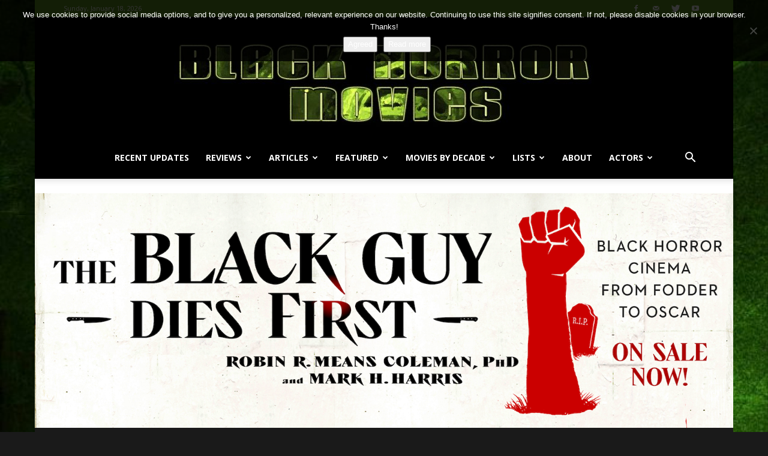

--- FILE ---
content_type: text/html; charset=UTF-8
request_url: https://www.blackhorrormovies.com/tags/anaconda/
body_size: 21813
content:
<!doctype html >
<!--[if IE 8]>    <html class="ie8" lang="en"> <![endif]-->
<!--[if IE 9]>    <html class="ie9" lang="en"> <![endif]-->
<!--[if gt IE 8]><!--> <html lang="en-US"> <!--<![endif]-->
<head>
    <title>Anaconda Archives - Black Horror Movies</title>
    <meta charset="UTF-8" />
    <meta name="viewport" content="width=device-width, initial-scale=1.0">
    <link rel="pingback" href="" />
    <link rel="icon" type="image/png" href="http://www.blackhorrormovies.com/wp-content/uploads/2016/06/favicon.ico">
	<!-- This site is optimized with the Yoast SEO plugin v18.4.1 - https://yoast.com/wordpress/plugins/seo/ -->
	<meta name="robots" content="index, follow, max-snippet:-1, max-image-preview:large, max-video-preview:-1" />
	<link rel="canonical" href="https://www.blackhorrormovies.com/tags/anaconda/" />
	<meta property="og:locale" content="en_US" />
	<meta property="og:type" content="article" />
	<meta property="og:title" content="Anaconda Archives - Black Horror Movies" />
	<meta property="og:url" content="https://www.blackhorrormovies.com/tags/anaconda/" />
	<meta property="og:site_name" content="Black Horror Movies" />
	<meta name="twitter:card" content="summary" />
	<script type="application/ld+json" class="yoast-schema-graph">{"@context":"https://schema.org","@graph":[{"@type":"WebSite","@id":"https://www.blackhorrormovies.com/#website","url":"https://www.blackhorrormovies.com/","name":"Black Horror Movies","description":"Your definitive reference site for African Americans in the Horror Film genre","potentialAction":[{"@type":"SearchAction","target":{"@type":"EntryPoint","urlTemplate":"https://www.blackhorrormovies.com/search/{search_term_string}"},"query-input":"required name=search_term_string"}],"inLanguage":"en-US"},{"@type":"CollectionPage","@id":"https://www.blackhorrormovies.com/tags/anaconda/#webpage","url":"https://www.blackhorrormovies.com/tags/anaconda/","name":"Anaconda Archives - Black Horror Movies","isPartOf":{"@id":"https://www.blackhorrormovies.com/#website"},"breadcrumb":{"@id":"https://www.blackhorrormovies.com/tags/anaconda/#breadcrumb"},"inLanguage":"en-US","potentialAction":[{"@type":"ReadAction","target":["https://www.blackhorrormovies.com/tags/anaconda/"]}]},{"@type":"BreadcrumbList","@id":"https://www.blackhorrormovies.com/tags/anaconda/#breadcrumb","itemListElement":[{"@type":"ListItem","position":1,"name":"Home","item":"https://www.blackhorrormovies.com/"},{"@type":"ListItem","position":2,"name":"Anaconda"}]}]}</script>
	<!-- / Yoast SEO plugin. -->


<link rel='dns-prefetch' href='//fonts.googleapis.com' />
<link rel='dns-prefetch' href='//s.w.org' />
<link rel="alternate" type="application/rss+xml" title="Black Horror Movies &raquo; Feed" href="https://www.blackhorrormovies.com/feed/" />
<link rel="alternate" type="application/rss+xml" title="Black Horror Movies &raquo; Comments Feed" href="https://www.blackhorrormovies.com/comments/feed/" />
<link rel="alternate" type="application/rss+xml" title="Black Horror Movies &raquo; Anaconda Tag Feed" href="https://www.blackhorrormovies.com/tags/anaconda/feed/" />
		<script type="text/javascript">
			window._wpemojiSettings = {"baseUrl":"https:\/\/s.w.org\/images\/core\/emoji\/13.0.1\/72x72\/","ext":".png","svgUrl":"https:\/\/s.w.org\/images\/core\/emoji\/13.0.1\/svg\/","svgExt":".svg","source":{"concatemoji":"https:\/\/www.blackhorrormovies.com\/wp-includes\/js\/wp-emoji-release.min.js?ver=5.6.16"}};
			!function(e,a,t){var n,r,o,i=a.createElement("canvas"),p=i.getContext&&i.getContext("2d");function s(e,t){var a=String.fromCharCode;p.clearRect(0,0,i.width,i.height),p.fillText(a.apply(this,e),0,0);e=i.toDataURL();return p.clearRect(0,0,i.width,i.height),p.fillText(a.apply(this,t),0,0),e===i.toDataURL()}function c(e){var t=a.createElement("script");t.src=e,t.defer=t.type="text/javascript",a.getElementsByTagName("head")[0].appendChild(t)}for(o=Array("flag","emoji"),t.supports={everything:!0,everythingExceptFlag:!0},r=0;r<o.length;r++)t.supports[o[r]]=function(e){if(!p||!p.fillText)return!1;switch(p.textBaseline="top",p.font="600 32px Arial",e){case"flag":return s([127987,65039,8205,9895,65039],[127987,65039,8203,9895,65039])?!1:!s([55356,56826,55356,56819],[55356,56826,8203,55356,56819])&&!s([55356,57332,56128,56423,56128,56418,56128,56421,56128,56430,56128,56423,56128,56447],[55356,57332,8203,56128,56423,8203,56128,56418,8203,56128,56421,8203,56128,56430,8203,56128,56423,8203,56128,56447]);case"emoji":return!s([55357,56424,8205,55356,57212],[55357,56424,8203,55356,57212])}return!1}(o[r]),t.supports.everything=t.supports.everything&&t.supports[o[r]],"flag"!==o[r]&&(t.supports.everythingExceptFlag=t.supports.everythingExceptFlag&&t.supports[o[r]]);t.supports.everythingExceptFlag=t.supports.everythingExceptFlag&&!t.supports.flag,t.DOMReady=!1,t.readyCallback=function(){t.DOMReady=!0},t.supports.everything||(n=function(){t.readyCallback()},a.addEventListener?(a.addEventListener("DOMContentLoaded",n,!1),e.addEventListener("load",n,!1)):(e.attachEvent("onload",n),a.attachEvent("onreadystatechange",function(){"complete"===a.readyState&&t.readyCallback()})),(n=t.source||{}).concatemoji?c(n.concatemoji):n.wpemoji&&n.twemoji&&(c(n.twemoji),c(n.wpemoji)))}(window,document,window._wpemojiSettings);
		</script>
		<style type="text/css">
img.wp-smiley,
img.emoji {
	display: inline !important;
	border: none !important;
	box-shadow: none !important;
	height: 1em !important;
	width: 1em !important;
	margin: 0 .07em !important;
	vertical-align: -0.1em !important;
	background: none !important;
	padding: 0 !important;
}
</style>
	<link rel='stylesheet' id='mediatagger-css'  href='https://www.blackhorrormovies.com/wp-content/plugins/wp-mediatagger/mediatagger.css?ver=4.1.1' type='text/css' media='all' />
<link rel='stylesheet' id='wp-block-library-css'  href='https://www.blackhorrormovies.com/wp-includes/css/dist/block-library/style.min.css?ver=5.6.16' type='text/css' media='all' />
<link rel='stylesheet' id='avatar-manager-css'  href='https://www.blackhorrormovies.com/wp-content/plugins/avatar-manager/assets/css/avatar-manager.min.css?ver=1.2.1' type='text/css' media='all' />
<link rel='stylesheet' id='contact-form-7-css'  href='https://www.blackhorrormovies.com/wp-content/plugins/contact-form-7/includes/css/styles.css?ver=5.4.2' type='text/css' media='all' />
<link rel='stylesheet' id='cookie-notice-front-css'  href='https://www.blackhorrormovies.com/wp-content/plugins/cookie-notice/css/front.min.css?ver=2.5.11' type='text/css' media='all' />
<link crossorigin="anonymous" rel='stylesheet' id='google-fonts-style-css'  href='https://fonts.googleapis.com/css?family=Open+Sans%3A300italic%2C400%2C400italic%2C600%2C600italic%2C700%7CRoboto%3A300%2C400%2C400italic%2C500%2C500italic%2C700%2C900&#038;ver=9.6.1' type='text/css' media='all' />
<link rel='stylesheet' id='js_composer_front-css'  href='https://www.blackhorrormovies.com/wp-content/plugins/js_composer/assets/css/js_composer.min.css?ver=5.7' type='text/css' media='all' />
<link rel='stylesheet' id='td-theme-css'  href='https://www.blackhorrormovies.com/wp-content/themes/Newspaper/style.css?ver=9.6.1' type='text/css' media='all' />
<link rel='stylesheet' id='td-theme-demo-style-css'  href='https://www.blackhorrormovies.com/wp-content/themes/Newspaper/includes/demos/black/demo_style.css?ver=9.6.1' type='text/css' media='all' />
<script type='text/javascript' src='https://www.blackhorrormovies.com/wp-content/plugins/wp-mediatagger/mediatagger.js?ver=4.1.1' id='mediatagger-js'></script>
<script type='text/javascript' src='https://www.blackhorrormovies.com/wp-includes/js/jquery/jquery.min.js?ver=3.5.1' id='jquery-core-js'></script>
<script type='text/javascript' src='https://www.blackhorrormovies.com/wp-includes/js/jquery/jquery-migrate.min.js?ver=3.3.2' id='jquery-migrate-js'></script>
<script type='text/javascript' src='https://www.blackhorrormovies.com/wp-content/plugins/avatar-manager/assets/js/avatar-manager.min.js?ver=1.2.1' id='avatar-manager-js'></script>
<script type='text/javascript' id='cookie-notice-front-js-before'>
var cnArgs = {"ajaxUrl":"https:\/\/www.blackhorrormovies.com\/wp-admin\/admin-ajax.php","nonce":"ce5cfe481d","hideEffect":"fade","position":"top","onScroll":true,"onScrollOffset":120,"onClick":false,"cookieName":"cookie_notice_accepted","cookieTime":7862400,"cookieTimeRejected":2592000,"globalCookie":false,"redirection":false,"cache":false,"revokeCookies":false,"revokeCookiesOpt":"automatic"};
</script>
<script type='text/javascript' src='https://www.blackhorrormovies.com/wp-content/plugins/cookie-notice/js/front.min.js?ver=2.5.11' id='cookie-notice-front-js'></script>
<script type='text/javascript' src='https://www.blackhorrormovies.com/wp-content/plugins/ultimate-tweaker/sections/content/content_link_target_blank/post-link-target-blank.min.js?ver=1.4.2' id='d7d815487335ca4ef0263123709b9943-js'></script>
<link rel="https://api.w.org/" href="https://www.blackhorrormovies.com/wp-json/" /><link rel="alternate" type="application/json" href="https://www.blackhorrormovies.com/wp-json/wp/v2/tags/639" /><link rel="wlwmanifest" type="application/wlwmanifest+xml" href="https://www.blackhorrormovies.com/wp-includes/wlwmanifest.xml" /> 

<!--[if lt IE 9]><script src="https://cdnjs.cloudflare.com/ajax/libs/html5shiv/3.7.3/html5shiv.js"></script><![endif]-->
    <meta name="generator" content="Powered by WPBakery Page Builder - drag and drop page builder for WordPress."/>
<!--[if lte IE 9]><link rel="stylesheet" type="text/css" href="https://www.blackhorrormovies.com/wp-content/plugins/js_composer/assets/css/vc_lte_ie9.min.css" media="screen"><![endif]--><!-- There is no amphtml version available for this URL. -->
<!-- JS generated by theme -->

<script>
    
    

	    var tdBlocksArray = []; //here we store all the items for the current page

	    //td_block class - each ajax block uses a object of this class for requests
	    function tdBlock() {
		    this.id = '';
		    this.block_type = 1; //block type id (1-234 etc)
		    this.atts = '';
		    this.td_column_number = '';
		    this.td_current_page = 1; //
		    this.post_count = 0; //from wp
		    this.found_posts = 0; //from wp
		    this.max_num_pages = 0; //from wp
		    this.td_filter_value = ''; //current live filter value
		    this.is_ajax_running = false;
		    this.td_user_action = ''; // load more or infinite loader (used by the animation)
		    this.header_color = '';
		    this.ajax_pagination_infinite_stop = ''; //show load more at page x
	    }


        // td_js_generator - mini detector
        (function(){
            var htmlTag = document.getElementsByTagName("html")[0];

	        if ( navigator.userAgent.indexOf("MSIE 10.0") > -1 ) {
                htmlTag.className += ' ie10';
            }

            if ( !!navigator.userAgent.match(/Trident.*rv\:11\./) ) {
                htmlTag.className += ' ie11';
            }

	        if ( navigator.userAgent.indexOf("Edge") > -1 ) {
                htmlTag.className += ' ieEdge';
            }

            if ( /(iPad|iPhone|iPod)/g.test(navigator.userAgent) ) {
                htmlTag.className += ' td-md-is-ios';
            }

            var user_agent = navigator.userAgent.toLowerCase();
            if ( user_agent.indexOf("android") > -1 ) {
                htmlTag.className += ' td-md-is-android';
            }

            if ( -1 !== navigator.userAgent.indexOf('Mac OS X')  ) {
                htmlTag.className += ' td-md-is-os-x';
            }

            if ( /chrom(e|ium)/.test(navigator.userAgent.toLowerCase()) ) {
               htmlTag.className += ' td-md-is-chrome';
            }

            if ( -1 !== navigator.userAgent.indexOf('Firefox') ) {
                htmlTag.className += ' td-md-is-firefox';
            }

            if ( -1 !== navigator.userAgent.indexOf('Safari') && -1 === navigator.userAgent.indexOf('Chrome') ) {
                htmlTag.className += ' td-md-is-safari';
            }

            if( -1 !== navigator.userAgent.indexOf('IEMobile') ){
                htmlTag.className += ' td-md-is-iemobile';
            }

        })();




        var tdLocalCache = {};

        ( function () {
            "use strict";

            tdLocalCache = {
                data: {},
                remove: function (resource_id) {
                    delete tdLocalCache.data[resource_id];
                },
                exist: function (resource_id) {
                    return tdLocalCache.data.hasOwnProperty(resource_id) && tdLocalCache.data[resource_id] !== null;
                },
                get: function (resource_id) {
                    return tdLocalCache.data[resource_id];
                },
                set: function (resource_id, cachedData) {
                    tdLocalCache.remove(resource_id);
                    tdLocalCache.data[resource_id] = cachedData;
                }
            };
        })();

    
    
var td_viewport_interval_list=[{"limitBottom":767,"sidebarWidth":228},{"limitBottom":1018,"sidebarWidth":300},{"limitBottom":1140,"sidebarWidth":324}];
var td_animation_stack_effect="type1";
var tds_animation_stack=true;
var td_animation_stack_specific_selectors=".entry-thumb, img[class*=\"wp-image-\"], a.td-sml-link-to-image > img";
var td_animation_stack_general_selectors=".td-animation-stack .entry-thumb, .post .entry-thumb, .post img[class*=\"wp-image-\"], .post a.td-sml-link-to-image > img";
var tds_general_modal_image="yes";
var td_ajax_url="https:\/\/www.blackhorrormovies.com\/wp-admin\/admin-ajax.php?td_theme_name=Newspaper&v=9.6.1";
var td_get_template_directory_uri="https:\/\/www.blackhorrormovies.com\/wp-content\/themes\/Newspaper";
var tds_snap_menu="smart_snap_always";
var tds_logo_on_sticky="show_header_logo";
var tds_header_style="10";
var td_please_wait="Please wait...";
var td_email_user_pass_incorrect="User or password incorrect!";
var td_email_user_incorrect="Email or username incorrect!";
var td_email_incorrect="Email incorrect!";
var tds_more_articles_on_post_enable="show";
var tds_more_articles_on_post_time_to_wait="";
var tds_more_articles_on_post_pages_distance_from_top=350;
var tds_theme_color_site_wide="#7aaf2f";
var tds_smart_sidebar="";
var tdThemeName="Newspaper";
var td_magnific_popup_translation_tPrev="Previous (Left arrow key)";
var td_magnific_popup_translation_tNext="Next (Right arrow key)";
var td_magnific_popup_translation_tCounter="%curr% of %total%";
var td_magnific_popup_translation_ajax_tError="The content from %url% could not be loaded.";
var td_magnific_popup_translation_image_tError="The image #%curr% could not be loaded.";
var tdDateNamesI18n={"month_names":["January","February","March","April","May","June","July","August","September","October","November","December"],"month_names_short":["Jan","Feb","Mar","Apr","May","Jun","Jul","Aug","Sep","Oct","Nov","Dec"],"day_names":["Sunday","Monday","Tuesday","Wednesday","Thursday","Friday","Saturday"],"day_names_short":["Sun","Mon","Tue","Wed","Thu","Fri","Sat"]};
var td_ad_background_click_link="";
var td_ad_background_click_target="";
</script>

<noscript><style type="text/css"> .wpb_animate_when_almost_visible { opacity: 1; }</style></noscript></head>

<body class="archive tag tag-anaconda tag-639 cookies-not-set global-block-template-1 td-black wpb-js-composer js-comp-ver-5.7 vc_responsive td-animation-stack-type1 td-boxed-layout" itemscope="itemscope" itemtype="https://schema.org/WebPage">

        <div class="td-scroll-up"><i class="td-icon-menu-up"></i></div>
    
    <div class="td-menu-background"></div>
<div id="td-mobile-nav">
    <div class="td-mobile-container">
        <!-- mobile menu top section -->
        <div class="td-menu-socials-wrap">
            <!-- socials -->
            <div class="td-menu-socials">
                
        <span class="td-social-icon-wrap">
            <a target="_blank" href="https://www.facebook.com/BlackHorrorMovies" title="Facebook">
                <i class="td-icon-font td-icon-facebook"></i>
            </a>
        </span>
        <span class="td-social-icon-wrap">
            <a target="_blank" href="mailto:blacula@blackhorrormovies.com" title="Mail">
                <i class="td-icon-font td-icon-mail-1"></i>
            </a>
        </span>
        <span class="td-social-icon-wrap">
            <a target="_blank" href="https://twitter.com/blacula" title="Twitter">
                <i class="td-icon-font td-icon-twitter"></i>
            </a>
        </span>
        <span class="td-social-icon-wrap">
            <a target="_blank" href="https://www.youtube.com/c/MarkHHarrisLA" title="Youtube">
                <i class="td-icon-font td-icon-youtube"></i>
            </a>
        </span>            </div>
            <!-- close button -->
            <div class="td-mobile-close">
                <a href="#"><i class="td-icon-close-mobile"></i></a>
            </div>
        </div>

        <!-- login section -->
        
        <!-- menu section -->
        <div class="td-mobile-content">
            <div class="menu-main-menu-container"><ul id="menu-main-menu" class="td-mobile-main-menu"><li id="menu-item-3931" class="menu-item menu-item-type-post_type menu-item-object-page menu-item-first menu-item-3931"><a href="https://www.blackhorrormovies.com/welcome/">Recent Updates</a></li>
<li id="menu-item-3819" class="menu-item menu-item-type-taxonomy menu-item-object-category menu-item-3819"><a href="https://www.blackhorrormovies.com/categories/black-horror-movie-titles/">Reviews</a></li>
<li id="menu-item-5081" class="menu-item menu-item-type-taxonomy menu-item-object-category menu-item-5081"><a href="https://www.blackhorrormovies.com/categories/articles/">Articles</a></li>
<li id="menu-item-5080" class="menu-item menu-item-type-taxonomy menu-item-object-category menu-item-5080"><a href="https://www.blackhorrormovies.com/categories/featured/">Featured</a></li>
<li id="menu-item-3982" class="menu-item menu-item-type-custom menu-item-object-custom menu-item-has-children menu-item-3982"><a href="http://#">Movies By Decade<i class="td-icon-menu-right td-element-after"></i></a>
<ul class="sub-menu">
	<li id="menu-item-3988" class="menu-item menu-item-type-post_type menu-item-object-page menu-item-3988"><a href="https://www.blackhorrormovies.com/movies2030s/">1910s -1930s</a></li>
	<li id="menu-item-3987" class="menu-item menu-item-type-post_type menu-item-object-page menu-item-3987"><a href="https://www.blackhorrormovies.com/movies40s/">1940s</a></li>
	<li id="menu-item-3986" class="menu-item menu-item-type-post_type menu-item-object-page menu-item-3986"><a href="https://www.blackhorrormovies.com/movies5060s/">1950s-1960s</a></li>
	<li id="menu-item-3985" class="menu-item menu-item-type-post_type menu-item-object-page menu-item-3985"><a href="https://www.blackhorrormovies.com/movies70s/">1970s</a></li>
	<li id="menu-item-3984" class="menu-item menu-item-type-post_type menu-item-object-page menu-item-3984"><a href="https://www.blackhorrormovies.com/movies80s/">1980s</a></li>
	<li id="menu-item-3983" class="menu-item menu-item-type-post_type menu-item-object-page menu-item-3983"><a href="https://www.blackhorrormovies.com/movies90s/">1990s</a></li>
	<li id="menu-item-3989" class="menu-item menu-item-type-post_type menu-item-object-page menu-item-3989"><a href="https://www.blackhorrormovies.com/movies2000s/">2000s</a></li>
	<li id="menu-item-5621" class="menu-item menu-item-type-post_type menu-item-object-page menu-item-5621"><a href="https://www.blackhorrormovies.com/movies2010s/">2010s</a></li>
	<li id="menu-item-15898" class="menu-item menu-item-type-post_type menu-item-object-page menu-item-15898"><a href="https://www.blackhorrormovies.com/movies2020s/">2020s</a></li>
</ul>
</li>
<li id="menu-item-5082" class="menu-item menu-item-type-taxonomy menu-item-object-category menu-item-5082"><a href="https://www.blackhorrormovies.com/categories/lists/">Lists</a></li>
<li id="menu-item-3442" class="menu-item menu-item-type-post_type menu-item-object-page menu-item-3442"><a href="https://www.blackhorrormovies.com/about-blackhorrormovies-com/">About</a></li>
<li id="menu-item-4124" class="menu-item menu-item-type-post_type menu-item-object-page menu-item-has-children menu-item-4124"><a href="https://www.blackhorrormovies.com/blackactors/">Actors<i class="td-icon-menu-right td-element-after"></i></a>
<ul class="sub-menu">
	<li id="menu-item-4125" class="menu-item menu-item-type-post_type menu-item-object-page menu-item-4125"><a href="https://www.blackhorrormovies.com/blackactors/actorsa/">Actors – A</a></li>
	<li id="menu-item-4126" class="menu-item menu-item-type-post_type menu-item-object-page menu-item-4126"><a href="https://www.blackhorrormovies.com/blackactors/actorsb/">Actors &#8211; B</a></li>
	<li id="menu-item-4127" class="menu-item menu-item-type-post_type menu-item-object-page menu-item-4127"><a href="https://www.blackhorrormovies.com/blackactors/actorsc/">Actors &#8211; C</a></li>
	<li id="menu-item-4128" class="menu-item menu-item-type-post_type menu-item-object-page menu-item-4128"><a href="https://www.blackhorrormovies.com/blackactors/actorsd/">Actors – D</a></li>
	<li id="menu-item-4129" class="menu-item menu-item-type-post_type menu-item-object-page menu-item-4129"><a href="https://www.blackhorrormovies.com/blackactors/actorse/">Actors &#8211; E</a></li>
	<li id="menu-item-4130" class="menu-item menu-item-type-post_type menu-item-object-page menu-item-4130"><a href="https://www.blackhorrormovies.com/blackactors/actorsf/">Actors &#8211; F</a></li>
</ul>
</li>
</ul></div>        </div>
    </div>

    <!-- register/login section -->
    </div>    <div class="td-search-background"></div>
<div class="td-search-wrap-mob">
	<div class="td-drop-down-search" aria-labelledby="td-header-search-button">
		<form method="get" class="td-search-form" action="https://www.blackhorrormovies.com/">
			<!-- close button -->
			<div class="td-search-close">
				<a href="#"><i class="td-icon-close-mobile"></i></a>
			</div>
			<div role="search" class="td-search-input">
				<span>Search</span>
				<input id="td-header-search-mob" type="text" value="" name="s" autocomplete="off" />
			</div>
		</form>
		<div id="td-aj-search-mob"></div>
	</div>
</div>

    <style>
        @media (max-width: 767px) {
            .td-header-desktop-wrap {
                display: none;
            }
        }
        @media (min-width: 767px) {
            .td-header-mobile-wrap {
                display: none;
            }
        }
    </style>
    
    <div id="td-outer-wrap" class="td-theme-wrap">
    
        
            <div class="tdc-header-wrap ">

            <!--
Header style 10
-->

<div class="td-header-wrap td-header-style-10 ">
    
            <div class="td-header-top-menu-full td-container-wrap ">
            <div class="td-container td-header-row td-header-top-menu">
                
    <div class="top-bar-style-1">
        
<div class="td-header-sp-top-menu">


	        <div class="td_data_time">
            <div >

                Sunday, January 18, 2026
            </div>
        </div>
    </div>
        <div class="td-header-sp-top-widget">
    
    
        
        <span class="td-social-icon-wrap">
            <a target="_blank" href="https://www.facebook.com/BlackHorrorMovies" title="Facebook">
                <i class="td-icon-font td-icon-facebook"></i>
            </a>
        </span>
        <span class="td-social-icon-wrap">
            <a target="_blank" href="mailto:blacula@blackhorrormovies.com" title="Mail">
                <i class="td-icon-font td-icon-mail-1"></i>
            </a>
        </span>
        <span class="td-social-icon-wrap">
            <a target="_blank" href="https://twitter.com/blacula" title="Twitter">
                <i class="td-icon-font td-icon-twitter"></i>
            </a>
        </span>
        <span class="td-social-icon-wrap">
            <a target="_blank" href="https://www.youtube.com/c/MarkHHarrisLA" title="Youtube">
                <i class="td-icon-font td-icon-youtube"></i>
            </a>
        </span>    </div>    </div>

<!-- LOGIN MODAL -->
            </div>
        </div>
    
    <div class="td-banner-wrap-full td-logo-wrap-full  td-container-wrap ">
        <div class="td-header-sp-logo">
            		<a class="td-main-logo" href="https://www.blackhorrormovies.com/">
			<img class="td-retina-data"  data-retina="http://www.blackhorrormovies.com/wp-content/uploads/2016/06/Camomoreheader-700x200.jpg" src="http://www.blackhorrormovies.com/wp-content/uploads/2016/06/Camomoreheader-700x200.jpg" alt="" />
			<span class="td-visual-hidden">Black Horror Movies</span>
		</a>
	        </div>
    </div>

	<div class="td-header-menu-wrap-full td-container-wrap ">
        
        <div class="td-header-menu-wrap td-header-gradient ">
			<div class="td-container td-header-row td-header-main-menu">
				<div id="td-header-menu" role="navigation">
    <div id="td-top-mobile-toggle"><a href="#"><i class="td-icon-font td-icon-mobile"></i></a></div>
    <div class="td-main-menu-logo td-logo-in-header">
                <a class="td-main-logo" href="https://www.blackhorrormovies.com/">
            <img class="td-retina-data" data-retina="http://www.blackhorrormovies.com/wp-content/uploads/2016/06/Camomoreheader-700x200.jpg" src="http://www.blackhorrormovies.com/wp-content/uploads/2016/06/Camomoreheader-700x200.jpg" alt=""/>
        </a>
        </div>
    <div class="menu-main-menu-container"><ul id="menu-main-menu-1" class="sf-menu"><li class="menu-item menu-item-type-post_type menu-item-object-page menu-item-first td-menu-item td-normal-menu menu-item-3931"><a href="https://www.blackhorrormovies.com/welcome/">Recent Updates</a></li>
<li class="menu-item menu-item-type-taxonomy menu-item-object-category td-menu-item td-mega-menu menu-item-3819"><a href="https://www.blackhorrormovies.com/categories/black-horror-movie-titles/">Reviews</a>
<ul class="sub-menu">
	<li id="menu-item-0" class="menu-item-0"><div class="td-container-border"><div class="td-mega-grid"><div class="td_block_wrap td_block_mega_menu td_uid_1_696d0592b3c1d_rand td-no-subcats td_with_ajax_pagination td-pb-border-top td_block_template_1 td_ajax_preloading_preload"  data-td-block-uid="td_uid_1_696d0592b3c1d" ><script>var block_td_uid_1_696d0592b3c1d = new tdBlock();
block_td_uid_1_696d0592b3c1d.id = "td_uid_1_696d0592b3c1d";
block_td_uid_1_696d0592b3c1d.atts = '{"limit":"5","td_column_number":3,"ajax_pagination":"next_prev","category_id":"7","show_child_cat":30,"td_ajax_filter_type":"td_category_ids_filter","td_ajax_preloading":"preload","block_template_id":"","header_color":"","ajax_pagination_infinite_stop":"","offset":"","td_filter_default_txt":"","td_ajax_filter_ids":"","el_class":"","color_preset":"","border_top":"","css":"","tdc_css":"","class":"td_uid_1_696d0592b3c1d_rand","tdc_css_class":"td_uid_1_696d0592b3c1d_rand","tdc_css_class_style":"td_uid_1_696d0592b3c1d_rand_style"}';
block_td_uid_1_696d0592b3c1d.td_column_number = "3";
block_td_uid_1_696d0592b3c1d.block_type = "td_block_mega_menu";
block_td_uid_1_696d0592b3c1d.post_count = "5";
block_td_uid_1_696d0592b3c1d.found_posts = "469";
block_td_uid_1_696d0592b3c1d.header_color = "";
block_td_uid_1_696d0592b3c1d.ajax_pagination_infinite_stop = "";
block_td_uid_1_696d0592b3c1d.max_num_pages = "94";
tdBlocksArray.push(block_td_uid_1_696d0592b3c1d);
</script><div id=td_uid_1_696d0592b3c1d class="td_block_inner"><div class="td-mega-row"><div class="td-mega-span">
        <div class="td_module_mega_menu td-animation-stack td_mod_mega_menu">
            <div class="td-module-image">
                <div class="td-module-thumb"><a href="https://www.blackhorrormovies.com/bones-and-all/" rel="bookmark" class="td-image-wrap" title="Bones and All (2022)"><img class="entry-thumb" src="[data-uri]"alt="Bones and All" title="Bones and All (2022)" data-type="image_tag" data-img-url="https://www.blackhorrormovies.com/wp-content/uploads/2016/08/bones-and-all-218x150.jpg"  width="218" height="150" /></a></div>                <a href="https://www.blackhorrormovies.com/categories/black-horror-movie-titles/" class="td-post-category">Movie Reviews</a>            </div>

            <div class="item-details">
                <h3 class="entry-title td-module-title"><a href="https://www.blackhorrormovies.com/bones-and-all/" rel="bookmark" title="Bones and All (2022)">Bones and All (2022)</a></h3>            </div>
        </div>
        </div><div class="td-mega-span">
        <div class="td_module_mega_menu td-animation-stack td_mod_mega_menu">
            <div class="td-module-image">
                <div class="td-module-thumb"><a href="https://www.blackhorrormovies.com/bitch-ass/" rel="bookmark" class="td-image-wrap" title="Bitch Ass (2022)"><img class="entry-thumb" src="[data-uri]"alt="Bitch Ass" title="Bitch Ass (2022)" data-type="image_tag" data-img-url="https://www.blackhorrormovies.com/wp-content/uploads/2016/08/Bitch-Ass-218x150.jpg"  width="218" height="150" /></a></div>                <a href="https://www.blackhorrormovies.com/categories/black-horror-movie-titles/" class="td-post-category">Movie Reviews</a>            </div>

            <div class="item-details">
                <h3 class="entry-title td-module-title"><a href="https://www.blackhorrormovies.com/bitch-ass/" rel="bookmark" title="Bitch Ass (2022)">Bitch Ass (2022)</a></h3>            </div>
        </div>
        </div><div class="td-mega-span">
        <div class="td_module_mega_menu td-animation-stack td_mod_mega_menu">
            <div class="td-module-image">
                <div class="td-module-thumb"><a href="https://www.blackhorrormovies.com/terror-train-2022/" rel="bookmark" class="td-image-wrap" title="Terror Train (2022)"><img class="entry-thumb" src="[data-uri]"alt="Terror Train 2022" title="Terror Train (2022)" data-type="image_tag" data-img-url="https://www.blackhorrormovies.com/wp-content/uploads/2022/11/Terror-Train-2022-218x150.jpg"  width="218" height="150" /></a></div>                <a href="https://www.blackhorrormovies.com/categories/black-horror-movie-titles/" class="td-post-category">Movie Reviews</a>            </div>

            <div class="item-details">
                <h3 class="entry-title td-module-title"><a href="https://www.blackhorrormovies.com/terror-train-2022/" rel="bookmark" title="Terror Train (2022)">Terror Train (2022)</a></h3>            </div>
        </div>
        </div><div class="td-mega-span">
        <div class="td_module_mega_menu td-animation-stack td_mod_mega_menu">
            <div class="td-module-image">
                <div class="td-module-thumb"><a href="https://www.blackhorrormovies.com/terror-train-1980/" rel="bookmark" class="td-image-wrap" title="Terror Train (1980)"><img class="entry-thumb" src="[data-uri]"alt="Terror Train" title="Terror Train (1980)" data-type="image_tag" data-img-url="https://www.blackhorrormovies.com/wp-content/uploads/2022/11/Terror-Train-218x150.jpg"  width="218" height="150" /></a></div>                <a href="https://www.blackhorrormovies.com/categories/black-horror-movie-titles/" class="td-post-category">Movie Reviews</a>            </div>

            <div class="item-details">
                <h3 class="entry-title td-module-title"><a href="https://www.blackhorrormovies.com/terror-train-1980/" rel="bookmark" title="Terror Train (1980)">Terror Train (1980)</a></h3>            </div>
        </div>
        </div><div class="td-mega-span">
        <div class="td_module_mega_menu td-animation-stack td_mod_mega_menu">
            <div class="td-module-image">
                <div class="td-module-thumb"><a href="https://www.blackhorrormovies.com/barbarian/" rel="bookmark" class="td-image-wrap" title="Barbarian (2022)"><img class="entry-thumb" src="[data-uri]"alt="Barbarian" title="Barbarian (2022)" data-type="image_tag" data-img-url="https://www.blackhorrormovies.com/wp-content/uploads/2016/08/barbarian-218x150.jpg"  width="218" height="150" /></a></div>                <a href="https://www.blackhorrormovies.com/categories/black-horror-movie-titles/" class="td-post-category">Movie Reviews</a>            </div>

            <div class="item-details">
                <h3 class="entry-title td-module-title"><a href="https://www.blackhorrormovies.com/barbarian/" rel="bookmark" title="Barbarian (2022)">Barbarian (2022)</a></h3>            </div>
        </div>
        </div></div></div><div class="td-next-prev-wrap"><a href="#" class="td-ajax-prev-page ajax-page-disabled" id="prev-page-td_uid_1_696d0592b3c1d" data-td_block_id="td_uid_1_696d0592b3c1d"><i class="td-icon-font td-icon-menu-left"></i></a><a href="#"  class="td-ajax-next-page" id="next-page-td_uid_1_696d0592b3c1d" data-td_block_id="td_uid_1_696d0592b3c1d"><i class="td-icon-font td-icon-menu-right"></i></a></div><div class="clearfix"></div></div> <!-- ./block1 --></div></div></li>
</ul>
</li>
<li class="menu-item menu-item-type-taxonomy menu-item-object-category td-menu-item td-mega-menu menu-item-5081"><a href="https://www.blackhorrormovies.com/categories/articles/">Articles</a>
<ul class="sub-menu">
	<li class="menu-item-0"><div class="td-container-border"><div class="td-mega-grid"><div class="td_block_wrap td_block_mega_menu td_uid_2_696d0592c0f40_rand td-no-subcats td_with_ajax_pagination td-pb-border-top td_block_template_1 td_ajax_preloading_preload"  data-td-block-uid="td_uid_2_696d0592c0f40" ><script>var block_td_uid_2_696d0592c0f40 = new tdBlock();
block_td_uid_2_696d0592c0f40.id = "td_uid_2_696d0592c0f40";
block_td_uid_2_696d0592c0f40.atts = '{"limit":"5","td_column_number":3,"ajax_pagination":"next_prev","category_id":"9","show_child_cat":30,"td_ajax_filter_type":"td_category_ids_filter","td_ajax_preloading":"preload","block_template_id":"","header_color":"","ajax_pagination_infinite_stop":"","offset":"","td_filter_default_txt":"","td_ajax_filter_ids":"","el_class":"","color_preset":"","border_top":"","css":"","tdc_css":"","class":"td_uid_2_696d0592c0f40_rand","tdc_css_class":"td_uid_2_696d0592c0f40_rand","tdc_css_class_style":"td_uid_2_696d0592c0f40_rand_style"}';
block_td_uid_2_696d0592c0f40.td_column_number = "3";
block_td_uid_2_696d0592c0f40.block_type = "td_block_mega_menu";
block_td_uid_2_696d0592c0f40.post_count = "5";
block_td_uid_2_696d0592c0f40.found_posts = "12";
block_td_uid_2_696d0592c0f40.header_color = "";
block_td_uid_2_696d0592c0f40.ajax_pagination_infinite_stop = "";
block_td_uid_2_696d0592c0f40.max_num_pages = "3";
tdBlocksArray.push(block_td_uid_2_696d0592c0f40);
</script><div id=td_uid_2_696d0592c0f40 class="td_block_inner"><div class="td-mega-row"><div class="td-mega-span">
        <div class="td_module_mega_menu td-animation-stack td_mod_mega_menu">
            <div class="td-module-image">
                <div class="td-module-thumb"><a href="https://www.blackhorrormovies.com/black-horror-movies-per-year/" rel="bookmark" class="td-image-wrap" title="Black Horror Movies Per Year: 1970-2023"><img class="entry-thumb" src="[data-uri]"alt="Number of Black Horror Movies Per Year" title="Black Horror Movies Per Year: 1970-2023" data-type="image_tag" data-img-url="https://www.blackhorrormovies.com/wp-content/uploads/2024/01/Black-Horror-Moves-Per-Year-218x150.png"  width="218" height="150" /></a></div>                <a href="https://www.blackhorrormovies.com/categories/articles/" class="td-post-category">Articles</a>            </div>

            <div class="item-details">
                <h3 class="entry-title td-module-title"><a href="https://www.blackhorrormovies.com/black-horror-movies-per-year/" rel="bookmark" title="Black Horror Movies Per Year: 1970-2023">Black Horror Movies Per Year: 1970-2023</a></h3>            </div>
        </div>
        </div><div class="td-mega-span">
        <div class="td_module_mega_menu td-animation-stack td_mod_mega_menu">
            <div class="td-module-image">
                <div class="td-module-thumb"><a href="https://www.blackhorrormovies.com/black-horror-101/" rel="bookmark" class="td-image-wrap" title="Black Horror 101: A Brief History of African Americans in Horror Cinema"><img class="entry-thumb" src="[data-uri]"alt="Black Horror 101: A Brief History of African American Horror Cinema" title="Black Horror 101: A Brief History of African Americans in Horror Cinema" data-type="image_tag" data-img-url="https://www.blackhorrormovies.com/wp-content/uploads/2020/10/blackhorror101-2c-218x150.jpg"  width="218" height="150" /></a></div>                <a href="https://www.blackhorrormovies.com/categories/articles/" class="td-post-category">Articles</a>            </div>

            <div class="item-details">
                <h3 class="entry-title td-module-title"><a href="https://www.blackhorrormovies.com/black-horror-101/" rel="bookmark" title="Black Horror 101: A Brief History of African Americans in Horror Cinema">Black Horror 101: A Brief History of African Americans in Horror&#8230;</a></h3>            </div>
        </div>
        </div><div class="td-mega-span">
        <div class="td_module_mega_menu td-animation-stack td_mod_mega_menu">
            <div class="td-module-image">
                <div class="td-module-thumb"><a href="https://www.blackhorrormovies.com/legacy-of-night-of-the-living-deads-ben/" rel="bookmark" class="td-image-wrap" title="Boss Up Here: The Revolutionary Legacy of Night of the Living Dead&#8217;s Ben"><img class="entry-thumb" src="[data-uri]"alt="The Revolutionary Legacy of Night of the Living Dead&#039;s Ben" title="Boss Up Here: The Revolutionary Legacy of Night of the Living Dead&#8217;s Ben" data-type="image_tag" data-img-url="https://www.blackhorrormovies.com/wp-content/uploads/2020/07/ben-duane-jones-NOTLD-title-218x150.jpg"  width="218" height="150" /></a></div>                <a href="https://www.blackhorrormovies.com/categories/articles/" class="td-post-category">Articles</a>            </div>

            <div class="item-details">
                <h3 class="entry-title td-module-title"><a href="https://www.blackhorrormovies.com/legacy-of-night-of-the-living-deads-ben/" rel="bookmark" title="Boss Up Here: The Revolutionary Legacy of Night of the Living Dead&#8217;s Ben">Boss Up Here: The Revolutionary Legacy of Night of the Living&#8230;</a></h3>            </div>
        </div>
        </div><div class="td-mega-span">
        <div class="td_module_mega_menu td-animation-stack td_mod_mega_menu">
            <div class="td-module-image">
                <div class="td-module-thumb"><a href="https://www.blackhorrormovies.com/the-state-of-black-horror/" rel="bookmark" class="td-image-wrap" title="The State of Black Horror: Get Out and Beyond"><img class="entry-thumb" src="[data-uri]"alt="The State of Black Horror: Get Out and Beyond" title="The State of Black Horror: Get Out and Beyond" data-type="image_tag" data-img-url="https://www.blackhorrormovies.com/wp-content/uploads/2018/06/State-of-Black-Horror-resize-218x150.jpg"  width="218" height="150" /></a></div>                <a href="https://www.blackhorrormovies.com/categories/articles/" class="td-post-category">Articles</a>            </div>

            <div class="item-details">
                <h3 class="entry-title td-module-title"><a href="https://www.blackhorrormovies.com/the-state-of-black-horror/" rel="bookmark" title="The State of Black Horror: Get Out and Beyond">The State of Black Horror: Get Out and Beyond</a></h3>            </div>
        </div>
        </div><div class="td-mega-span">
        <div class="td_module_mega_menu td-animation-stack td_mod_mega_menu">
            <div class="td-module-image">
                <div class="td-module-thumb"><a href="https://www.blackhorrormovies.com/get-out-vs-the-invitation/" rel="bookmark" class="td-image-wrap" title="Guess Who&#8217;s Coming to Dinner? Racial Dynamics in Get Out vs. The Invitation"><img class="entry-thumb" src="[data-uri]"alt="Guess Who&#039;s Coming to Dinner? Racial Dynamics in Get Out vs. The Invitation" title="Guess Who&#8217;s Coming to Dinner? Racial Dynamics in Get Out vs. The Invitation" data-type="image_tag" data-img-url="https://www.blackhorrormovies.com/wp-content/uploads/2017/05/Guess-Whos-Coming-to-Dinner-218x150.jpg"  width="218" height="150" /></a></div>                <a href="https://www.blackhorrormovies.com/categories/articles/" class="td-post-category">Articles</a>            </div>

            <div class="item-details">
                <h3 class="entry-title td-module-title"><a href="https://www.blackhorrormovies.com/get-out-vs-the-invitation/" rel="bookmark" title="Guess Who&#8217;s Coming to Dinner? Racial Dynamics in Get Out vs. The Invitation">Guess Who&#8217;s Coming to Dinner? Racial Dynamics in Get Out vs&#8230;.</a></h3>            </div>
        </div>
        </div></div></div><div class="td-next-prev-wrap"><a href="#" class="td-ajax-prev-page ajax-page-disabled" id="prev-page-td_uid_2_696d0592c0f40" data-td_block_id="td_uid_2_696d0592c0f40"><i class="td-icon-font td-icon-menu-left"></i></a><a href="#"  class="td-ajax-next-page" id="next-page-td_uid_2_696d0592c0f40" data-td_block_id="td_uid_2_696d0592c0f40"><i class="td-icon-font td-icon-menu-right"></i></a></div><div class="clearfix"></div></div> <!-- ./block1 --></div></div></li>
</ul>
</li>
<li class="menu-item menu-item-type-taxonomy menu-item-object-category td-menu-item td-mega-menu menu-item-5080"><a href="https://www.blackhorrormovies.com/categories/featured/">Featured</a>
<ul class="sub-menu">
	<li class="menu-item-0"><div class="td-container-border"><div class="td-mega-grid"><div class="td_block_wrap td_block_mega_menu td_uid_3_696d0592d29c4_rand td-no-subcats td_with_ajax_pagination td-pb-border-top td_block_template_1 td_ajax_preloading_preload"  data-td-block-uid="td_uid_3_696d0592d29c4" ><script>var block_td_uid_3_696d0592d29c4 = new tdBlock();
block_td_uid_3_696d0592d29c4.id = "td_uid_3_696d0592d29c4";
block_td_uid_3_696d0592d29c4.atts = '{"limit":"5","td_column_number":3,"ajax_pagination":"next_prev","category_id":"4","show_child_cat":30,"td_ajax_filter_type":"td_category_ids_filter","td_ajax_preloading":"preload","block_template_id":"","header_color":"","ajax_pagination_infinite_stop":"","offset":"","td_filter_default_txt":"","td_ajax_filter_ids":"","el_class":"","color_preset":"","border_top":"","css":"","tdc_css":"","class":"td_uid_3_696d0592d29c4_rand","tdc_css_class":"td_uid_3_696d0592d29c4_rand","tdc_css_class_style":"td_uid_3_696d0592d29c4_rand_style"}';
block_td_uid_3_696d0592d29c4.td_column_number = "3";
block_td_uid_3_696d0592d29c4.block_type = "td_block_mega_menu";
block_td_uid_3_696d0592d29c4.post_count = "5";
block_td_uid_3_696d0592d29c4.found_posts = "26";
block_td_uid_3_696d0592d29c4.header_color = "";
block_td_uid_3_696d0592d29c4.ajax_pagination_infinite_stop = "";
block_td_uid_3_696d0592d29c4.max_num_pages = "6";
tdBlocksArray.push(block_td_uid_3_696d0592d29c4);
</script><div id=td_uid_3_696d0592d29c4 class="td_block_inner"><div class="td-mega-row"><div class="td-mega-span">
        <div class="td_module_mega_menu td-animation-stack td_mod_mega_menu">
            <div class="td-module-image">
                <div class="td-module-thumb"><a href="https://www.blackhorrormovies.com/best-black-horror-movies-of-2025/" rel="bookmark" class="td-image-wrap" title="Best Black Horror Movies of 2025"><img class="entry-thumb" src="[data-uri]"alt="Best Black Horror Movies of 2025" title="Best Black Horror Movies of 2025" data-type="image_tag" data-img-url="https://www.blackhorrormovies.com/wp-content/uploads/2025/12/Best-Black-Horror-2025-218x150.jpg"  width="218" height="150" /></a></div>                <a href="https://www.blackhorrormovies.com/categories/lists/" class="td-post-category">Lists</a>            </div>

            <div class="item-details">
                <h3 class="entry-title td-module-title"><a href="https://www.blackhorrormovies.com/best-black-horror-movies-of-2025/" rel="bookmark" title="Best Black Horror Movies of 2025">Best Black Horror Movies of 2025</a></h3>            </div>
        </div>
        </div><div class="td-mega-span">
        <div class="td_module_mega_menu td-animation-stack td_mod_mega_menu">
            <div class="td-module-image">
                <div class="td-module-thumb"><a href="https://www.blackhorrormovies.com/best-black-horror-movies-of-2024/" rel="bookmark" class="td-image-wrap" title="Best Black Horror Movies of 2024"><img class="entry-thumb" src="[data-uri]"alt="Best Black Horror Movies of 2024" title="Best Black Horror Movies of 2024" data-type="image_tag" data-img-url="https://www.blackhorrormovies.com/wp-content/uploads/2024/12/Best-Black-Horror-Movies-2024-218x150.jpg"  width="218" height="150" /></a></div>                <a href="https://www.blackhorrormovies.com/categories/lists/" class="td-post-category">Lists</a>            </div>

            <div class="item-details">
                <h3 class="entry-title td-module-title"><a href="https://www.blackhorrormovies.com/best-black-horror-movies-of-2024/" rel="bookmark" title="Best Black Horror Movies of 2024">Best Black Horror Movies of 2024</a></h3>            </div>
        </div>
        </div><div class="td-mega-span">
        <div class="td_module_mega_menu td-animation-stack td_mod_mega_menu">
            <div class="td-module-image">
                <div class="td-module-thumb"><a href="https://www.blackhorrormovies.com/black-horror-movies-per-year/" rel="bookmark" class="td-image-wrap" title="Black Horror Movies Per Year: 1970-2023"><img class="entry-thumb" src="[data-uri]"alt="Number of Black Horror Movies Per Year" title="Black Horror Movies Per Year: 1970-2023" data-type="image_tag" data-img-url="https://www.blackhorrormovies.com/wp-content/uploads/2024/01/Black-Horror-Moves-Per-Year-218x150.png"  width="218" height="150" /></a></div>                <a href="https://www.blackhorrormovies.com/categories/articles/" class="td-post-category">Articles</a>            </div>

            <div class="item-details">
                <h3 class="entry-title td-module-title"><a href="https://www.blackhorrormovies.com/black-horror-movies-per-year/" rel="bookmark" title="Black Horror Movies Per Year: 1970-2023">Black Horror Movies Per Year: 1970-2023</a></h3>            </div>
        </div>
        </div><div class="td-mega-span">
        <div class="td_module_mega_menu td-animation-stack td_mod_mega_menu">
            <div class="td-module-image">
                <div class="td-module-thumb"><a href="https://www.blackhorrormovies.com/best-black-horror-movies-of-2023/" rel="bookmark" class="td-image-wrap" title="Best Black Horror Movies of 2023"><img class="entry-thumb" src="[data-uri]"alt="Best Black Horror Movies of 2023" title="Best Black Horror Movies of 2023" data-type="image_tag" data-img-url="https://www.blackhorrormovies.com/wp-content/uploads/2023/12/Best-Black-Horror-Movies-2023b-218x150.jpg"  width="218" height="150" /></a></div>                <a href="https://www.blackhorrormovies.com/categories/lists/" class="td-post-category">Lists</a>            </div>

            <div class="item-details">
                <h3 class="entry-title td-module-title"><a href="https://www.blackhorrormovies.com/best-black-horror-movies-of-2023/" rel="bookmark" title="Best Black Horror Movies of 2023">Best Black Horror Movies of 2023</a></h3>            </div>
        </div>
        </div><div class="td-mega-span">
        <div class="td_module_mega_menu td-animation-stack td_mod_mega_menu">
            <div class="td-module-image">
                <div class="td-module-thumb"><a href="https://www.blackhorrormovies.com/best-black-horror-movies-of-2022/" rel="bookmark" class="td-image-wrap" title="Best Black Horror Movies of 2022"><img class="entry-thumb" src="[data-uri]"alt="Best Black Horror Movies of 2022" title="Best Black Horror Movies of 2022" data-type="image_tag" data-img-url="https://www.blackhorrormovies.com/wp-content/uploads/2022/12/Best-of-2022-218x150.jpg"  width="218" height="150" /></a></div>                <a href="https://www.blackhorrormovies.com/categories/lists/" class="td-post-category">Lists</a>            </div>

            <div class="item-details">
                <h3 class="entry-title td-module-title"><a href="https://www.blackhorrormovies.com/best-black-horror-movies-of-2022/" rel="bookmark" title="Best Black Horror Movies of 2022">Best Black Horror Movies of 2022</a></h3>            </div>
        </div>
        </div></div></div><div class="td-next-prev-wrap"><a href="#" class="td-ajax-prev-page ajax-page-disabled" id="prev-page-td_uid_3_696d0592d29c4" data-td_block_id="td_uid_3_696d0592d29c4"><i class="td-icon-font td-icon-menu-left"></i></a><a href="#"  class="td-ajax-next-page" id="next-page-td_uid_3_696d0592d29c4" data-td_block_id="td_uid_3_696d0592d29c4"><i class="td-icon-font td-icon-menu-right"></i></a></div><div class="clearfix"></div></div> <!-- ./block1 --></div></div></li>
</ul>
</li>
<li class="menu-item menu-item-type-custom menu-item-object-custom menu-item-has-children td-menu-item td-normal-menu menu-item-3982"><a href="http://#">Movies By Decade</a>
<ul class="sub-menu">
	<li class="menu-item menu-item-type-post_type menu-item-object-page td-menu-item td-normal-menu menu-item-3988"><a href="https://www.blackhorrormovies.com/movies2030s/">1910s -1930s</a></li>
	<li class="menu-item menu-item-type-post_type menu-item-object-page td-menu-item td-normal-menu menu-item-3987"><a href="https://www.blackhorrormovies.com/movies40s/">1940s</a></li>
	<li class="menu-item menu-item-type-post_type menu-item-object-page td-menu-item td-normal-menu menu-item-3986"><a href="https://www.blackhorrormovies.com/movies5060s/">1950s-1960s</a></li>
	<li class="menu-item menu-item-type-post_type menu-item-object-page td-menu-item td-normal-menu menu-item-3985"><a href="https://www.blackhorrormovies.com/movies70s/">1970s</a></li>
	<li class="menu-item menu-item-type-post_type menu-item-object-page td-menu-item td-normal-menu menu-item-3984"><a href="https://www.blackhorrormovies.com/movies80s/">1980s</a></li>
	<li class="menu-item menu-item-type-post_type menu-item-object-page td-menu-item td-normal-menu menu-item-3983"><a href="https://www.blackhorrormovies.com/movies90s/">1990s</a></li>
	<li class="menu-item menu-item-type-post_type menu-item-object-page td-menu-item td-normal-menu menu-item-3989"><a href="https://www.blackhorrormovies.com/movies2000s/">2000s</a></li>
	<li class="menu-item menu-item-type-post_type menu-item-object-page td-menu-item td-normal-menu menu-item-5621"><a href="https://www.blackhorrormovies.com/movies2010s/">2010s</a></li>
	<li class="menu-item menu-item-type-post_type menu-item-object-page td-menu-item td-normal-menu menu-item-15898"><a href="https://www.blackhorrormovies.com/movies2020s/">2020s</a></li>
</ul>
</li>
<li class="menu-item menu-item-type-taxonomy menu-item-object-category td-menu-item td-mega-menu menu-item-5082"><a href="https://www.blackhorrormovies.com/categories/lists/">Lists</a>
<ul class="sub-menu">
	<li class="menu-item-0"><div class="td-container-border"><div class="td-mega-grid"><div class="td_block_wrap td_block_mega_menu td_uid_4_696d0592e3c1b_rand td-no-subcats td_with_ajax_pagination td-pb-border-top td_block_template_1 td_ajax_preloading_preload"  data-td-block-uid="td_uid_4_696d0592e3c1b" ><script>var block_td_uid_4_696d0592e3c1b = new tdBlock();
block_td_uid_4_696d0592e3c1b.id = "td_uid_4_696d0592e3c1b";
block_td_uid_4_696d0592e3c1b.atts = '{"limit":"5","td_column_number":3,"ajax_pagination":"next_prev","category_id":"6","show_child_cat":30,"td_ajax_filter_type":"td_category_ids_filter","td_ajax_preloading":"preload","block_template_id":"","header_color":"","ajax_pagination_infinite_stop":"","offset":"","td_filter_default_txt":"","td_ajax_filter_ids":"","el_class":"","color_preset":"","border_top":"","css":"","tdc_css":"","class":"td_uid_4_696d0592e3c1b_rand","tdc_css_class":"td_uid_4_696d0592e3c1b_rand","tdc_css_class_style":"td_uid_4_696d0592e3c1b_rand_style"}';
block_td_uid_4_696d0592e3c1b.td_column_number = "3";
block_td_uid_4_696d0592e3c1b.block_type = "td_block_mega_menu";
block_td_uid_4_696d0592e3c1b.post_count = "5";
block_td_uid_4_696d0592e3c1b.found_posts = "23";
block_td_uid_4_696d0592e3c1b.header_color = "";
block_td_uid_4_696d0592e3c1b.ajax_pagination_infinite_stop = "";
block_td_uid_4_696d0592e3c1b.max_num_pages = "5";
tdBlocksArray.push(block_td_uid_4_696d0592e3c1b);
</script><div id=td_uid_4_696d0592e3c1b class="td_block_inner"><div class="td-mega-row"><div class="td-mega-span">
        <div class="td_module_mega_menu td-animation-stack td_mod_mega_menu">
            <div class="td-module-image">
                <div class="td-module-thumb"><a href="https://www.blackhorrormovies.com/best-black-horror-movies-of-2025/" rel="bookmark" class="td-image-wrap" title="Best Black Horror Movies of 2025"><img class="entry-thumb" src="[data-uri]"alt="Best Black Horror Movies of 2025" title="Best Black Horror Movies of 2025" data-type="image_tag" data-img-url="https://www.blackhorrormovies.com/wp-content/uploads/2025/12/Best-Black-Horror-2025-218x150.jpg"  width="218" height="150" /></a></div>                <a href="https://www.blackhorrormovies.com/categories/lists/" class="td-post-category">Lists</a>            </div>

            <div class="item-details">
                <h3 class="entry-title td-module-title"><a href="https://www.blackhorrormovies.com/best-black-horror-movies-of-2025/" rel="bookmark" title="Best Black Horror Movies of 2025">Best Black Horror Movies of 2025</a></h3>            </div>
        </div>
        </div><div class="td-mega-span">
        <div class="td_module_mega_menu td-animation-stack td_mod_mega_menu">
            <div class="td-module-image">
                <div class="td-module-thumb"><a href="https://www.blackhorrormovies.com/best-black-horror-movies-of-2024/" rel="bookmark" class="td-image-wrap" title="Best Black Horror Movies of 2024"><img class="entry-thumb" src="[data-uri]"alt="Best Black Horror Movies of 2024" title="Best Black Horror Movies of 2024" data-type="image_tag" data-img-url="https://www.blackhorrormovies.com/wp-content/uploads/2024/12/Best-Black-Horror-Movies-2024-218x150.jpg"  width="218" height="150" /></a></div>                <a href="https://www.blackhorrormovies.com/categories/lists/" class="td-post-category">Lists</a>            </div>

            <div class="item-details">
                <h3 class="entry-title td-module-title"><a href="https://www.blackhorrormovies.com/best-black-horror-movies-of-2024/" rel="bookmark" title="Best Black Horror Movies of 2024">Best Black Horror Movies of 2024</a></h3>            </div>
        </div>
        </div><div class="td-mega-span">
        <div class="td_module_mega_menu td-animation-stack td_mod_mega_menu">
            <div class="td-module-image">
                <div class="td-module-thumb"><a href="https://www.blackhorrormovies.com/best-black-horror-movies-of-2023/" rel="bookmark" class="td-image-wrap" title="Best Black Horror Movies of 2023"><img class="entry-thumb" src="[data-uri]"alt="Best Black Horror Movies of 2023" title="Best Black Horror Movies of 2023" data-type="image_tag" data-img-url="https://www.blackhorrormovies.com/wp-content/uploads/2023/12/Best-Black-Horror-Movies-2023b-218x150.jpg"  width="218" height="150" /></a></div>                <a href="https://www.blackhorrormovies.com/categories/lists/" class="td-post-category">Lists</a>            </div>

            <div class="item-details">
                <h3 class="entry-title td-module-title"><a href="https://www.blackhorrormovies.com/best-black-horror-movies-of-2023/" rel="bookmark" title="Best Black Horror Movies of 2023">Best Black Horror Movies of 2023</a></h3>            </div>
        </div>
        </div><div class="td-mega-span">
        <div class="td_module_mega_menu td-animation-stack td_mod_mega_menu">
            <div class="td-module-image">
                <div class="td-module-thumb"><a href="https://www.blackhorrormovies.com/best-books-about-black-film-history/" rel="bookmark" class="td-image-wrap" title="Best Books About Black Film History"><img class="entry-thumb" src="[data-uri]"alt="" data-type="image_tag" data-img-url="https://www.blackhorrormovies.com/wp-content/themes/Newspaper/images/no-thumb/td_218x150.png"  width="218" height="150" /></a></div>                <a href="https://www.blackhorrormovies.com/categories/lists/" class="td-post-category">Lists</a>            </div>

            <div class="item-details">
                <h3 class="entry-title td-module-title"><a href="https://www.blackhorrormovies.com/best-books-about-black-film-history/" rel="bookmark" title="Best Books About Black Film History">Best Books About Black Film History</a></h3>            </div>
        </div>
        </div><div class="td-mega-span">
        <div class="td_module_mega_menu td-animation-stack td_mod_mega_menu">
            <div class="td-module-image">
                <div class="td-module-thumb"><a href="https://www.blackhorrormovies.com/best-black-horror-movies-of-2022/" rel="bookmark" class="td-image-wrap" title="Best Black Horror Movies of 2022"><img class="entry-thumb" src="[data-uri]"alt="Best Black Horror Movies of 2022" title="Best Black Horror Movies of 2022" data-type="image_tag" data-img-url="https://www.blackhorrormovies.com/wp-content/uploads/2022/12/Best-of-2022-218x150.jpg"  width="218" height="150" /></a></div>                <a href="https://www.blackhorrormovies.com/categories/lists/" class="td-post-category">Lists</a>            </div>

            <div class="item-details">
                <h3 class="entry-title td-module-title"><a href="https://www.blackhorrormovies.com/best-black-horror-movies-of-2022/" rel="bookmark" title="Best Black Horror Movies of 2022">Best Black Horror Movies of 2022</a></h3>            </div>
        </div>
        </div></div></div><div class="td-next-prev-wrap"><a href="#" class="td-ajax-prev-page ajax-page-disabled" id="prev-page-td_uid_4_696d0592e3c1b" data-td_block_id="td_uid_4_696d0592e3c1b"><i class="td-icon-font td-icon-menu-left"></i></a><a href="#"  class="td-ajax-next-page" id="next-page-td_uid_4_696d0592e3c1b" data-td_block_id="td_uid_4_696d0592e3c1b"><i class="td-icon-font td-icon-menu-right"></i></a></div><div class="clearfix"></div></div> <!-- ./block1 --></div></div></li>
</ul>
</li>
<li class="menu-item menu-item-type-post_type menu-item-object-page td-menu-item td-normal-menu menu-item-3442"><a href="https://www.blackhorrormovies.com/about-blackhorrormovies-com/">About</a></li>
<li class="menu-item menu-item-type-post_type menu-item-object-page menu-item-has-children td-menu-item td-normal-menu menu-item-4124"><a href="https://www.blackhorrormovies.com/blackactors/">Actors</a>
<ul class="sub-menu">
	<li class="menu-item menu-item-type-post_type menu-item-object-page td-menu-item td-normal-menu menu-item-4125"><a href="https://www.blackhorrormovies.com/blackactors/actorsa/">Actors – A</a></li>
	<li class="menu-item menu-item-type-post_type menu-item-object-page td-menu-item td-normal-menu menu-item-4126"><a href="https://www.blackhorrormovies.com/blackactors/actorsb/">Actors &#8211; B</a></li>
	<li class="menu-item menu-item-type-post_type menu-item-object-page td-menu-item td-normal-menu menu-item-4127"><a href="https://www.blackhorrormovies.com/blackactors/actorsc/">Actors &#8211; C</a></li>
	<li class="menu-item menu-item-type-post_type menu-item-object-page td-menu-item td-normal-menu menu-item-4128"><a href="https://www.blackhorrormovies.com/blackactors/actorsd/">Actors – D</a></li>
	<li class="menu-item menu-item-type-post_type menu-item-object-page td-menu-item td-normal-menu menu-item-4129"><a href="https://www.blackhorrormovies.com/blackactors/actorse/">Actors &#8211; E</a></li>
	<li class="menu-item menu-item-type-post_type menu-item-object-page td-menu-item td-normal-menu menu-item-4130"><a href="https://www.blackhorrormovies.com/blackactors/actorsf/">Actors &#8211; F</a></li>
</ul>
</li>
</ul></div></div>


    <div class="header-search-wrap">
        <div class="td-search-btns-wrap">
            <a id="td-header-search-button" href="#" role="button" class="dropdown-toggle " data-toggle="dropdown"><i class="td-icon-search"></i></a>
            <a id="td-header-search-button-mob" href="#" class="dropdown-toggle " data-toggle="dropdown"><i class="td-icon-search"></i></a>
        </div>

        <div class="td-drop-down-search" aria-labelledby="td-header-search-button">
            <form method="get" class="td-search-form" action="https://www.blackhorrormovies.com/">
                <div role="search" class="td-head-form-search-wrap">
                    <input id="td-header-search" type="text" value="" name="s" autocomplete="off" /><input class="wpb_button wpb_btn-inverse btn" type="submit" id="td-header-search-top" value="Search" />
                </div>
            </form>
            <div id="td-aj-search"></div>
        </div>
    </div>
			</div>
		</div>
	</div>

            <div class="td-banner-wrap-full td-banner-bg td-container-wrap ">
            <div class="td-container-header td-header-row td-header-header">
                <div class="td-header-sp-recs">
                    <div class="td-header-rec-wrap">
    <div class="td-a-rec td-a-rec-id-header  td-rec-hide-on-p td_uid_5_696d0592ed8f0_rand td_block_template_1">
<style>
/* custom css */
.td_uid_5_696d0592ed8f0_rand.td-a-rec-img {
				    text-align: left;
				}
				.td_uid_5_696d0592ed8f0_rand.td-a-rec-img img {
                    margin: 0 auto 0 0;
                }
</style><div class="td-visible-desktop">
    <a href="https://www.amazon.com/Black-Guy-Dies-First-Horror-ebook/dp/B09RX3R8HM"><img src="https://www.blackhorrormovies.com/wp-content/uploads/2023/02/89902-BlackGuyDiesFirst-OnlineAssets-TW-Post_1500x500.png" alt="" /></a>
</div>
</div>
</div>                </div>
            </div>
        </div>
    
</div>
            </div>

            
<div class="td-main-content-wrap td-container-wrap">

    <div class="td-container ">
        <div class="td-crumb-container">
                    </div>
        <div class="td-pb-row">
                                    <div class="td-pb-span8 td-main-content">
                            <div class="td-ss-main-content">
                                <div class="td-page-header">
                                    <h1 class="entry-title td-page-title">
                                        <span>Tag: Anaconda</span>
                                    </h1>
                                </div>
                                
        <div class="td_module_19 td_module_wrap td-animation-stack">
            <div class="meta-info-container">
                <div class="td-module-image">
                    <div class="td-module-thumb"><a href="https://www.blackhorrormovies.com/if-horror-movies-had-black-casts/" rel="bookmark" class="td-image-wrap" title="If Horror Movies Had Black Casts"><img class="entry-thumb" src="[data-uri]"alt="C.H.U.D. Black T.H.O.T." title="If Horror Movies Had Black Casts" data-type="image_tag" data-img-url="https://www.blackhorrormovies.com/wp-content/uploads/2022/06/CHUD-Black-534x462.jpg"  width="534" height="462" /></a></div>                                    </div>

                <div class="td-item-details">
                    <div class="td-module-meta-info">
                        <h3 class="entry-title td-module-title"><a href="https://www.blackhorrormovies.com/if-horror-movies-had-black-casts/" rel="bookmark" title="If Horror Movies Had Black Casts">If Horror Movies Had Black Casts</a></h3>                        <span class="td-post-author-name"><a href="https://www.blackhorrormovies.com/author/blacula/">Blacula</a> <span>-</span> </span>                        <span class="td-post-date"><time class="entry-date updated td-module-date" datetime="2022-06-20T00:47:13+00:00" >June 20, 2022</time></span>                        <div class="td-module-comments"><a href="https://www.blackhorrormovies.com/if-horror-movies-had-black-casts/#respond">0</a></div>                    </div>

                    <div class="td-excerpt">
                        Re-imagining your favorite horror movies with black casts.                    </div>

                    <div class="td-read-more">
                        <a href="https://www.blackhorrormovies.com/if-horror-movies-had-black-casts/">Read more</a>
                    </div>
                </div>
            </div>

        </div>

                                    </div>
                        </div>
                        <div class="td-pb-span4 td-main-sidebar">
                            <div class="td-ss-main-sidebar">
                                <aside class="td_block_template_1 widget widget_search"><h4 class="block-title"><span>Search</span></h4><form method="get" class="td-search-form-widget" action="https://www.blackhorrormovies.com/">
    <div role="search">
        <input class="td-widget-search-input" type="text" value="" name="s" id="s" /><input class="wpb_button wpb_btn-inverse btn" type="submit" id="searchsubmit" value="Search" />
    </div>
</form></aside>                            </div>
                        </div>
                            </div> <!-- /.td-pb-row -->
    </div> <!-- /.td-container -->
</div> <!-- /.td-main-content-wrap -->

<!-- Instagram -->




	<!-- Footer -->
	<div class="td-footer-wrapper td-footer-container td-container-wrap td-footer-template-3 ">
    <div class="td-container">

	    <div class="td-pb-row">
		    <div class="td-pb-span12">
                		    </div>
	    </div>

        <div class="td-pb-row">

            <div class="td-pb-span4">
                <div class="td-footer-info"><div class="footer-logo-wrap"><a href="https://www.blackhorrormovies.com/"><img class="td-retina-data" src="http://www.blackhorrormovies.com/wp-content/uploads/2016/06/Blackhorrormovieslogo_normal.jpg" data-retina="http://www.blackhorrormovies.com/wp-content/uploads/2016/06/Blackhorrormovieslogo_normal.jpg" alt="Blackhorrormovies.com" title="Blackhorrormovies.com Logo" width="500" /></a></div><div class="footer-text-wrap">This site may contain affiliate links, for which we receive a commission, in part to defray the costs of upkeep and maintenance for this site.  We thank you for your participation and support.<div class="footer-email-wrap">Contact us: <a href="mailto:blacula@blackhorrormovies.com">blacula@blackhorrormovies.com</a></div></div><div class="footer-social-wrap td-social-style-2">
        <span class="td-social-icon-wrap">
            <a target="_blank" href="https://www.facebook.com/BlackHorrorMovies" title="Facebook">
                <i class="td-icon-font td-icon-facebook"></i>
            </a>
        </span>
        <span class="td-social-icon-wrap">
            <a target="_blank" href="mailto:blacula@blackhorrormovies.com" title="Mail">
                <i class="td-icon-font td-icon-mail-1"></i>
            </a>
        </span>
        <span class="td-social-icon-wrap">
            <a target="_blank" href="https://twitter.com/blacula" title="Twitter">
                <i class="td-icon-font td-icon-twitter"></i>
            </a>
        </span>
        <span class="td-social-icon-wrap">
            <a target="_blank" href="https://www.youtube.com/c/MarkHHarrisLA" title="Youtube">
                <i class="td-icon-font td-icon-youtube"></i>
            </a>
        </span></div></div>            </div>

            <div class="td-pb-span4">
                <aside class="td_block_template_1 widget widget_text">			<div class="textwidget"><p><script async src="//pagead2.googlesyndication.com/pagead/js/adsbygoogle.js"></script><br />
<!-- resp BHM oct 2017 --><br />
<ins class="adsbygoogle"
     style="display:block"
     data-ad-client="ca-pub-1992451150901333"
     data-ad-slot="8661185041"
     data-ad-format="auto"></ins><br />
<script>
(adsbygoogle = window.adsbygoogle || []).push({});
</script></p>
</div>
		</aside>            </div>

            <div class="td-pb-span4">
                <aside class="td_block_template_1 widget widget_tag_cloud"><h4 class="block-title"><span>Tags</span></h4><div class="tagcloud"><a href="https://www.blackhorrormovies.com/tags/1940s/" class="tag-cloud-link tag-link-139 tag-link-position-1" style="font-size: 9.7111111111111pt;" aria-label="1940s (21 items)">1940s</a>
<a href="https://www.blackhorrormovies.com/tags/1970s/" class="tag-cloud-link tag-link-90 tag-link-position-2" style="font-size: 15.155555555556pt;" aria-label="1970s (48 items)">1970s</a>
<a href="https://www.blackhorrormovies.com/tags/1980s/" class="tag-cloud-link tag-link-95 tag-link-position-3" style="font-size: 15.155555555556pt;" aria-label="1980s (48 items)">1980s</a>
<a href="https://www.blackhorrormovies.com/tags/1990s/" class="tag-cloud-link tag-link-106 tag-link-position-4" style="font-size: 15.777777777778pt;" aria-label="1990s (53 items)">1990s</a>
<a href="https://www.blackhorrormovies.com/tags/2000s/" class="tag-cloud-link tag-link-23 tag-link-position-5" style="font-size: 22pt;" aria-label="2000s (134 items)">2000s</a>
<a href="https://www.blackhorrormovies.com/tags/2010s/" class="tag-cloud-link tag-link-429 tag-link-position-6" style="font-size: 20.444444444444pt;" aria-label="2010s (107 items)">2010s</a>
<a href="https://www.blackhorrormovies.com/tags/2020s/" class="tag-cloud-link tag-link-569 tag-link-position-7" style="font-size: 13.288888888889pt;" aria-label="2020s (36 items)">2020s</a>
<a href="https://www.blackhorrormovies.com/tags/action/" class="tag-cloud-link tag-link-277 tag-link-position-8" style="font-size: 10.333333333333pt;" aria-label="action (23 items)">action</a>
<a href="https://www.blackhorrormovies.com/tags/africa/" class="tag-cloud-link tag-link-82 tag-link-position-9" style="font-size: 15.622222222222pt;" aria-label="Africa (52 items)">Africa</a>
<a href="https://www.blackhorrormovies.com/tags/aliens/" class="tag-cloud-link tag-link-235 tag-link-position-10" style="font-size: 8pt;" aria-label="aliens (16 items)">aliens</a>
<a href="https://www.blackhorrormovies.com/tags/anthologies/" class="tag-cloud-link tag-link-109 tag-link-position-11" style="font-size: 10.333333333333pt;" aria-label="anthologies (23 items)">anthologies</a>
<a href="https://www.blackhorrormovies.com/tags/backwoods/" class="tag-cloud-link tag-link-190 tag-link-position-12" style="font-size: 12.511111111111pt;" aria-label="backwoods (32 items)">backwoods</a>
<a href="https://www.blackhorrormovies.com/tags/black-death/" class="tag-cloud-link tag-link-160 tag-link-position-13" style="font-size: 12.044444444444pt;" aria-label="black death (30 items)">black death</a>
<a href="https://www.blackhorrormovies.com/tags/black-women/" class="tag-cloud-link tag-link-164 tag-link-position-14" style="font-size: 18.577777777778pt;" aria-label="black women (80 items)">black women</a>
<a href="https://www.blackhorrormovies.com/tags/blaxploitation/" class="tag-cloud-link tag-link-24 tag-link-position-15" style="font-size: 9.4pt;" aria-label="blaxploitation (20 items)">blaxploitation</a>
<a href="https://www.blackhorrormovies.com/tags/campy/" class="tag-cloud-link tag-link-48 tag-link-position-16" style="font-size: 11.577777777778pt;" aria-label="campy (28 items)">campy</a>
<a href="https://www.blackhorrormovies.com/tags/caribbean/" class="tag-cloud-link tag-link-33 tag-link-position-17" style="font-size: 10.333333333333pt;" aria-label="Caribbean (23 items)">Caribbean</a>
<a href="https://www.blackhorrormovies.com/tags/classics/" class="tag-cloud-link tag-link-43 tag-link-position-18" style="font-size: 10.333333333333pt;" aria-label="classics (23 items)">classics</a>
<a href="https://www.blackhorrormovies.com/tags/curses/" class="tag-cloud-link tag-link-339 tag-link-position-19" style="font-size: 8pt;" aria-label="curses (16 items)">curses</a>
<a href="https://www.blackhorrormovies.com/tags/demons/" class="tag-cloud-link tag-link-168 tag-link-position-20" style="font-size: 11.577777777778pt;" aria-label="demons (28 items)">demons</a>
<a href="https://www.blackhorrormovies.com/tags/dramas/" class="tag-cloud-link tag-link-66 tag-link-position-21" style="font-size: 8.7777777777778pt;" aria-label="dramas (18 items)">dramas</a>
<a href="https://www.blackhorrormovies.com/tags/exploitation/" class="tag-cloud-link tag-link-265 tag-link-position-22" style="font-size: 8pt;" aria-label="exploitation (16 items)">exploitation</a>
<a href="https://www.blackhorrormovies.com/tags/ghosts/" class="tag-cloud-link tag-link-14 tag-link-position-23" style="font-size: 17.333333333333pt;" aria-label="ghosts (67 items)">ghosts</a>
<a href="https://www.blackhorrormovies.com/tags/haunted-houses/" class="tag-cloud-link tag-link-229 tag-link-position-24" style="font-size: 10.022222222222pt;" aria-label="haunted houses (22 items)">haunted houses</a>
<a href="https://www.blackhorrormovies.com/tags/horror-comedies/" class="tag-cloud-link tag-link-61 tag-link-position-25" style="font-size: 17.022222222222pt;" aria-label="horror comedies (64 items)">horror comedies</a>
<a href="https://www.blackhorrormovies.com/tags/killer-animals/" class="tag-cloud-link tag-link-120 tag-link-position-26" style="font-size: 11.577777777778pt;" aria-label="killer animals (28 items)">killer animals</a>
<a href="https://www.blackhorrormovies.com/tags/mad-scientists/" class="tag-cloud-link tag-link-291 tag-link-position-27" style="font-size: 8.4666666666667pt;" aria-label="mad scientists (17 items)">mad scientists</a>
<a href="https://www.blackhorrormovies.com/tags/miscegenation/" class="tag-cloud-link tag-link-188 tag-link-position-28" style="font-size: 10.8pt;" aria-label="miscegenation (25 items)">miscegenation</a>
<a href="https://www.blackhorrormovies.com/tags/monsters/" class="tag-cloud-link tag-link-18 tag-link-position-29" style="font-size: 12.511111111111pt;" aria-label="monsters (32 items)">monsters</a>
<a href="https://www.blackhorrormovies.com/tags/racism/" class="tag-cloud-link tag-link-38 tag-link-position-30" style="font-size: 17.333333333333pt;" aria-label="racism (67 items)">racism</a>
<a href="https://www.blackhorrormovies.com/tags/rape/" class="tag-cloud-link tag-link-248 tag-link-position-31" style="font-size: 8.7777777777778pt;" aria-label="rape (18 items)">rape</a>
<a href="https://www.blackhorrormovies.com/tags/rappers/" class="tag-cloud-link tag-link-46 tag-link-position-32" style="font-size: 13.133333333333pt;" aria-label="rappers (35 items)">rappers</a>
<a href="https://www.blackhorrormovies.com/tags/revenge/" class="tag-cloud-link tag-link-92 tag-link-position-33" style="font-size: 16.4pt;" aria-label="revenge (58 items)">revenge</a>
<a href="https://www.blackhorrormovies.com/tags/sci-fi/" class="tag-cloud-link tag-link-17 tag-link-position-34" style="font-size: 11.577777777778pt;" aria-label="sci-fi (28 items)">sci-fi</a>
<a href="https://www.blackhorrormovies.com/tags/sequels/" class="tag-cloud-link tag-link-68 tag-link-position-35" style="font-size: 15.622222222222pt;" aria-label="sequels (51 items)">sequels</a>
<a href="https://www.blackhorrormovies.com/tags/serial-killers/" class="tag-cloud-link tag-link-121 tag-link-position-36" style="font-size: 17.488888888889pt;" aria-label="serial killers (68 items)">serial killers</a>
<a href="https://www.blackhorrormovies.com/tags/slasher-film-genre/" class="tag-cloud-link tag-link-12 tag-link-position-37" style="font-size: 16.711111111111pt;" aria-label="slashers (60 items)">slashers</a>
<a href="https://www.blackhorrormovies.com/tags/stereotypes/" class="tag-cloud-link tag-link-163 tag-link-position-38" style="font-size: 15.311111111111pt;" aria-label="stereotypes (49 items)">stereotypes</a>
<a href="https://www.blackhorrormovies.com/tags/thrillers/" class="tag-cloud-link tag-link-295 tag-link-position-39" style="font-size: 11.111111111111pt;" aria-label="thrillers (26 items)">thrillers</a>
<a href="https://www.blackhorrormovies.com/tags/tribesmen/" class="tag-cloud-link tag-link-150 tag-link-position-40" style="font-size: 8.4666666666667pt;" aria-label="tribesmen (17 items)">tribesmen</a>
<a href="https://www.blackhorrormovies.com/tags/urban-horror-movies/" class="tag-cloud-link tag-link-21 tag-link-position-41" style="font-size: 16.244444444444pt;" aria-label="urban horror (56 items)">urban horror</a>
<a href="https://www.blackhorrormovies.com/tags/vampires/" class="tag-cloud-link tag-link-13 tag-link-position-42" style="font-size: 13.444444444444pt;" aria-label="vampires (37 items)">vampires</a>
<a href="https://www.blackhorrormovies.com/tags/voodoo/" class="tag-cloud-link tag-link-36 tag-link-position-43" style="font-size: 17.333333333333pt;" aria-label="voodoo (66 items)">voodoo</a>
<a href="https://www.blackhorrormovies.com/tags/worst/" class="tag-cloud-link tag-link-22 tag-link-position-44" style="font-size: 14.533333333333pt;" aria-label="worst (44 items)">worst</a>
<a href="https://www.blackhorrormovies.com/tags/zombie-film-genre/" class="tag-cloud-link tag-link-11 tag-link-position-45" style="font-size: 16.866666666667pt;" aria-label="zombies (62 items)">zombies</a></div>
</aside>            </div>
        </div>
    </div>
</div>
	<!-- Sub Footer -->
	    <div class="td-sub-footer-container td-container-wrap ">
        <div class="td-container">
            <div class="td-pb-row">
                <div class="td-pb-span td-sub-footer-menu">
                    <div class="menu-main-menu-container"><ul id="menu-main-menu-2" class="td-subfooter-menu"><li class="menu-item menu-item-type-post_type menu-item-object-page menu-item-first td-menu-item td-normal-menu menu-item-3931"><a href="https://www.blackhorrormovies.com/welcome/">Recent Updates</a></li>
<li class="menu-item menu-item-type-taxonomy menu-item-object-category td-menu-item td-mega-menu menu-item-3819"><a href="https://www.blackhorrormovies.com/categories/black-horror-movie-titles/">Reviews</a>
<ul class="sub-menu">
	<li class="menu-item-0"><a><div class="td-container-border"><div class="td-mega-grid"><div class="td_block_wrap td_block_mega_menu td_uid_7_696d059313564_rand td-no-subcats td_with_ajax_pagination td-pb-border-top td_block_template_1 td_ajax_preloading_preload"  data-td-block-uid="td_uid_7_696d059313564" ><script>var block_td_uid_7_696d059313564 = new tdBlock();
block_td_uid_7_696d059313564.id = "td_uid_7_696d059313564";
block_td_uid_7_696d059313564.atts = '{"limit":"5","td_column_number":3,"ajax_pagination":"next_prev","category_id":"7","show_child_cat":30,"td_ajax_filter_type":"td_category_ids_filter","td_ajax_preloading":"preload","block_template_id":"","header_color":"","ajax_pagination_infinite_stop":"","offset":"","td_filter_default_txt":"","td_ajax_filter_ids":"","el_class":"","color_preset":"","border_top":"","css":"","tdc_css":"","class":"td_uid_7_696d059313564_rand","tdc_css_class":"td_uid_7_696d059313564_rand","tdc_css_class_style":"td_uid_7_696d059313564_rand_style"}';
block_td_uid_7_696d059313564.td_column_number = "3";
block_td_uid_7_696d059313564.block_type = "td_block_mega_menu";
block_td_uid_7_696d059313564.post_count = "5";
block_td_uid_7_696d059313564.found_posts = "469";
block_td_uid_7_696d059313564.header_color = "";
block_td_uid_7_696d059313564.ajax_pagination_infinite_stop = "";
block_td_uid_7_696d059313564.max_num_pages = "94";
tdBlocksArray.push(block_td_uid_7_696d059313564);
</script><div id=td_uid_7_696d059313564 class="td_block_inner"><div class="td-mega-row"><div class="td-mega-span">
        <div class="td_module_mega_menu td-animation-stack td_mod_mega_menu">
            <div class="td-module-image">
                <div class="td-module-thumb"><a href="https://www.blackhorrormovies.com/bones-and-all/" rel="bookmark" class="td-image-wrap" title="Bones and All (2022)"><img class="entry-thumb" src="[data-uri]"alt="Bones and All" title="Bones and All (2022)" data-type="image_tag" data-img-url="https://www.blackhorrormovies.com/wp-content/uploads/2016/08/bones-and-all-218x150.jpg"  width="218" height="150" /></a></div>                <a href="https://www.blackhorrormovies.com/categories/black-horror-movie-titles/" class="td-post-category">Movie Reviews</a>            </div>

            <div class="item-details">
                <h3 class="entry-title td-module-title"><a href="https://www.blackhorrormovies.com/bones-and-all/" rel="bookmark" title="Bones and All (2022)">Bones and All (2022)</a></h3>            </div>
        </div>
        </div><div class="td-mega-span">
        <div class="td_module_mega_menu td-animation-stack td_mod_mega_menu">
            <div class="td-module-image">
                <div class="td-module-thumb"><a href="https://www.blackhorrormovies.com/bitch-ass/" rel="bookmark" class="td-image-wrap" title="Bitch Ass (2022)"><img class="entry-thumb" src="[data-uri]"alt="Bitch Ass" title="Bitch Ass (2022)" data-type="image_tag" data-img-url="https://www.blackhorrormovies.com/wp-content/uploads/2016/08/Bitch-Ass-218x150.jpg"  width="218" height="150" /></a></div>                <a href="https://www.blackhorrormovies.com/categories/black-horror-movie-titles/" class="td-post-category">Movie Reviews</a>            </div>

            <div class="item-details">
                <h3 class="entry-title td-module-title"><a href="https://www.blackhorrormovies.com/bitch-ass/" rel="bookmark" title="Bitch Ass (2022)">Bitch Ass (2022)</a></h3>            </div>
        </div>
        </div><div class="td-mega-span">
        <div class="td_module_mega_menu td-animation-stack td_mod_mega_menu">
            <div class="td-module-image">
                <div class="td-module-thumb"><a href="https://www.blackhorrormovies.com/terror-train-2022/" rel="bookmark" class="td-image-wrap" title="Terror Train (2022)"><img class="entry-thumb" src="[data-uri]"alt="Terror Train 2022" title="Terror Train (2022)" data-type="image_tag" data-img-url="https://www.blackhorrormovies.com/wp-content/uploads/2022/11/Terror-Train-2022-218x150.jpg"  width="218" height="150" /></a></div>                <a href="https://www.blackhorrormovies.com/categories/black-horror-movie-titles/" class="td-post-category">Movie Reviews</a>            </div>

            <div class="item-details">
                <h3 class="entry-title td-module-title"><a href="https://www.blackhorrormovies.com/terror-train-2022/" rel="bookmark" title="Terror Train (2022)">Terror Train (2022)</a></h3>            </div>
        </div>
        </div><div class="td-mega-span">
        <div class="td_module_mega_menu td-animation-stack td_mod_mega_menu">
            <div class="td-module-image">
                <div class="td-module-thumb"><a href="https://www.blackhorrormovies.com/terror-train-1980/" rel="bookmark" class="td-image-wrap" title="Terror Train (1980)"><img class="entry-thumb" src="[data-uri]"alt="Terror Train" title="Terror Train (1980)" data-type="image_tag" data-img-url="https://www.blackhorrormovies.com/wp-content/uploads/2022/11/Terror-Train-218x150.jpg"  width="218" height="150" /></a></div>                <a href="https://www.blackhorrormovies.com/categories/black-horror-movie-titles/" class="td-post-category">Movie Reviews</a>            </div>

            <div class="item-details">
                <h3 class="entry-title td-module-title"><a href="https://www.blackhorrormovies.com/terror-train-1980/" rel="bookmark" title="Terror Train (1980)">Terror Train (1980)</a></h3>            </div>
        </div>
        </div><div class="td-mega-span">
        <div class="td_module_mega_menu td-animation-stack td_mod_mega_menu">
            <div class="td-module-image">
                <div class="td-module-thumb"><a href="https://www.blackhorrormovies.com/barbarian/" rel="bookmark" class="td-image-wrap" title="Barbarian (2022)"><img class="entry-thumb" src="[data-uri]"alt="Barbarian" title="Barbarian (2022)" data-type="image_tag" data-img-url="https://www.blackhorrormovies.com/wp-content/uploads/2016/08/barbarian-218x150.jpg"  width="218" height="150" /></a></div>                <a href="https://www.blackhorrormovies.com/categories/black-horror-movie-titles/" class="td-post-category">Movie Reviews</a>            </div>

            <div class="item-details">
                <h3 class="entry-title td-module-title"><a href="https://www.blackhorrormovies.com/barbarian/" rel="bookmark" title="Barbarian (2022)">Barbarian (2022)</a></h3>            </div>
        </div>
        </div></div></div><div class="td-next-prev-wrap"><a href="#" class="td-ajax-prev-page ajax-page-disabled" id="prev-page-td_uid_7_696d059313564" data-td_block_id="td_uid_7_696d059313564"><i class="td-icon-font td-icon-menu-left"></i></a><a href="#"  class="td-ajax-next-page" id="next-page-td_uid_7_696d059313564" data-td_block_id="td_uid_7_696d059313564"><i class="td-icon-font td-icon-menu-right"></i></a></div><div class="clearfix"></div></div> <!-- ./block1 --></div></div></a></li>
</ul>
</li>
<li class="menu-item menu-item-type-taxonomy menu-item-object-category td-menu-item td-mega-menu menu-item-5081"><a href="https://www.blackhorrormovies.com/categories/articles/">Articles</a>
<ul class="sub-menu">
	<li class="menu-item-0"><a><div class="td-container-border"><div class="td-mega-grid"><div class="td_block_wrap td_block_mega_menu td_uid_8_696d05931d26c_rand td-no-subcats td_with_ajax_pagination td-pb-border-top td_block_template_1 td_ajax_preloading_preload"  data-td-block-uid="td_uid_8_696d05931d26c" ><script>var block_td_uid_8_696d05931d26c = new tdBlock();
block_td_uid_8_696d05931d26c.id = "td_uid_8_696d05931d26c";
block_td_uid_8_696d05931d26c.atts = '{"limit":"5","td_column_number":3,"ajax_pagination":"next_prev","category_id":"9","show_child_cat":30,"td_ajax_filter_type":"td_category_ids_filter","td_ajax_preloading":"preload","block_template_id":"","header_color":"","ajax_pagination_infinite_stop":"","offset":"","td_filter_default_txt":"","td_ajax_filter_ids":"","el_class":"","color_preset":"","border_top":"","css":"","tdc_css":"","class":"td_uid_8_696d05931d26c_rand","tdc_css_class":"td_uid_8_696d05931d26c_rand","tdc_css_class_style":"td_uid_8_696d05931d26c_rand_style"}';
block_td_uid_8_696d05931d26c.td_column_number = "3";
block_td_uid_8_696d05931d26c.block_type = "td_block_mega_menu";
block_td_uid_8_696d05931d26c.post_count = "5";
block_td_uid_8_696d05931d26c.found_posts = "12";
block_td_uid_8_696d05931d26c.header_color = "";
block_td_uid_8_696d05931d26c.ajax_pagination_infinite_stop = "";
block_td_uid_8_696d05931d26c.max_num_pages = "3";
tdBlocksArray.push(block_td_uid_8_696d05931d26c);
</script><div id=td_uid_8_696d05931d26c class="td_block_inner"><div class="td-mega-row"><div class="td-mega-span">
        <div class="td_module_mega_menu td-animation-stack td_mod_mega_menu">
            <div class="td-module-image">
                <div class="td-module-thumb"><a href="https://www.blackhorrormovies.com/black-horror-movies-per-year/" rel="bookmark" class="td-image-wrap" title="Black Horror Movies Per Year: 1970-2023"><img class="entry-thumb" src="[data-uri]"alt="Number of Black Horror Movies Per Year" title="Black Horror Movies Per Year: 1970-2023" data-type="image_tag" data-img-url="https://www.blackhorrormovies.com/wp-content/uploads/2024/01/Black-Horror-Moves-Per-Year-218x150.png"  width="218" height="150" /></a></div>                <a href="https://www.blackhorrormovies.com/categories/articles/" class="td-post-category">Articles</a>            </div>

            <div class="item-details">
                <h3 class="entry-title td-module-title"><a href="https://www.blackhorrormovies.com/black-horror-movies-per-year/" rel="bookmark" title="Black Horror Movies Per Year: 1970-2023">Black Horror Movies Per Year: 1970-2023</a></h3>            </div>
        </div>
        </div><div class="td-mega-span">
        <div class="td_module_mega_menu td-animation-stack td_mod_mega_menu">
            <div class="td-module-image">
                <div class="td-module-thumb"><a href="https://www.blackhorrormovies.com/black-horror-101/" rel="bookmark" class="td-image-wrap" title="Black Horror 101: A Brief History of African Americans in Horror Cinema"><img class="entry-thumb" src="[data-uri]"alt="Black Horror 101: A Brief History of African American Horror Cinema" title="Black Horror 101: A Brief History of African Americans in Horror Cinema" data-type="image_tag" data-img-url="https://www.blackhorrormovies.com/wp-content/uploads/2020/10/blackhorror101-2c-218x150.jpg"  width="218" height="150" /></a></div>                <a href="https://www.blackhorrormovies.com/categories/articles/" class="td-post-category">Articles</a>            </div>

            <div class="item-details">
                <h3 class="entry-title td-module-title"><a href="https://www.blackhorrormovies.com/black-horror-101/" rel="bookmark" title="Black Horror 101: A Brief History of African Americans in Horror Cinema">Black Horror 101: A Brief History of African Americans in Horror&#8230;</a></h3>            </div>
        </div>
        </div><div class="td-mega-span">
        <div class="td_module_mega_menu td-animation-stack td_mod_mega_menu">
            <div class="td-module-image">
                <div class="td-module-thumb"><a href="https://www.blackhorrormovies.com/legacy-of-night-of-the-living-deads-ben/" rel="bookmark" class="td-image-wrap" title="Boss Up Here: The Revolutionary Legacy of Night of the Living Dead&#8217;s Ben"><img class="entry-thumb" src="[data-uri]"alt="The Revolutionary Legacy of Night of the Living Dead&#039;s Ben" title="Boss Up Here: The Revolutionary Legacy of Night of the Living Dead&#8217;s Ben" data-type="image_tag" data-img-url="https://www.blackhorrormovies.com/wp-content/uploads/2020/07/ben-duane-jones-NOTLD-title-218x150.jpg"  width="218" height="150" /></a></div>                <a href="https://www.blackhorrormovies.com/categories/articles/" class="td-post-category">Articles</a>            </div>

            <div class="item-details">
                <h3 class="entry-title td-module-title"><a href="https://www.blackhorrormovies.com/legacy-of-night-of-the-living-deads-ben/" rel="bookmark" title="Boss Up Here: The Revolutionary Legacy of Night of the Living Dead&#8217;s Ben">Boss Up Here: The Revolutionary Legacy of Night of the Living&#8230;</a></h3>            </div>
        </div>
        </div><div class="td-mega-span">
        <div class="td_module_mega_menu td-animation-stack td_mod_mega_menu">
            <div class="td-module-image">
                <div class="td-module-thumb"><a href="https://www.blackhorrormovies.com/the-state-of-black-horror/" rel="bookmark" class="td-image-wrap" title="The State of Black Horror: Get Out and Beyond"><img class="entry-thumb" src="[data-uri]"alt="The State of Black Horror: Get Out and Beyond" title="The State of Black Horror: Get Out and Beyond" data-type="image_tag" data-img-url="https://www.blackhorrormovies.com/wp-content/uploads/2018/06/State-of-Black-Horror-resize-218x150.jpg"  width="218" height="150" /></a></div>                <a href="https://www.blackhorrormovies.com/categories/articles/" class="td-post-category">Articles</a>            </div>

            <div class="item-details">
                <h3 class="entry-title td-module-title"><a href="https://www.blackhorrormovies.com/the-state-of-black-horror/" rel="bookmark" title="The State of Black Horror: Get Out and Beyond">The State of Black Horror: Get Out and Beyond</a></h3>            </div>
        </div>
        </div><div class="td-mega-span">
        <div class="td_module_mega_menu td-animation-stack td_mod_mega_menu">
            <div class="td-module-image">
                <div class="td-module-thumb"><a href="https://www.blackhorrormovies.com/get-out-vs-the-invitation/" rel="bookmark" class="td-image-wrap" title="Guess Who&#8217;s Coming to Dinner? Racial Dynamics in Get Out vs. The Invitation"><img class="entry-thumb" src="[data-uri]"alt="Guess Who&#039;s Coming to Dinner? Racial Dynamics in Get Out vs. The Invitation" title="Guess Who&#8217;s Coming to Dinner? Racial Dynamics in Get Out vs. The Invitation" data-type="image_tag" data-img-url="https://www.blackhorrormovies.com/wp-content/uploads/2017/05/Guess-Whos-Coming-to-Dinner-218x150.jpg"  width="218" height="150" /></a></div>                <a href="https://www.blackhorrormovies.com/categories/articles/" class="td-post-category">Articles</a>            </div>

            <div class="item-details">
                <h3 class="entry-title td-module-title"><a href="https://www.blackhorrormovies.com/get-out-vs-the-invitation/" rel="bookmark" title="Guess Who&#8217;s Coming to Dinner? Racial Dynamics in Get Out vs. The Invitation">Guess Who&#8217;s Coming to Dinner? Racial Dynamics in Get Out vs&#8230;.</a></h3>            </div>
        </div>
        </div></div></div><div class="td-next-prev-wrap"><a href="#" class="td-ajax-prev-page ajax-page-disabled" id="prev-page-td_uid_8_696d05931d26c" data-td_block_id="td_uid_8_696d05931d26c"><i class="td-icon-font td-icon-menu-left"></i></a><a href="#"  class="td-ajax-next-page" id="next-page-td_uid_8_696d05931d26c" data-td_block_id="td_uid_8_696d05931d26c"><i class="td-icon-font td-icon-menu-right"></i></a></div><div class="clearfix"></div></div> <!-- ./block1 --></div></div></a></li>
</ul>
</li>
<li class="menu-item menu-item-type-taxonomy menu-item-object-category td-menu-item td-mega-menu menu-item-5080"><a href="https://www.blackhorrormovies.com/categories/featured/">Featured</a>
<ul class="sub-menu">
	<li class="menu-item-0"><a><div class="td-container-border"><div class="td-mega-grid"><div class="td_block_wrap td_block_mega_menu td_uid_9_696d05932600a_rand td-no-subcats td_with_ajax_pagination td-pb-border-top td_block_template_1 td_ajax_preloading_preload"  data-td-block-uid="td_uid_9_696d05932600a" ><script>var block_td_uid_9_696d05932600a = new tdBlock();
block_td_uid_9_696d05932600a.id = "td_uid_9_696d05932600a";
block_td_uid_9_696d05932600a.atts = '{"limit":"5","td_column_number":3,"ajax_pagination":"next_prev","category_id":"4","show_child_cat":30,"td_ajax_filter_type":"td_category_ids_filter","td_ajax_preloading":"preload","block_template_id":"","header_color":"","ajax_pagination_infinite_stop":"","offset":"","td_filter_default_txt":"","td_ajax_filter_ids":"","el_class":"","color_preset":"","border_top":"","css":"","tdc_css":"","class":"td_uid_9_696d05932600a_rand","tdc_css_class":"td_uid_9_696d05932600a_rand","tdc_css_class_style":"td_uid_9_696d05932600a_rand_style"}';
block_td_uid_9_696d05932600a.td_column_number = "3";
block_td_uid_9_696d05932600a.block_type = "td_block_mega_menu";
block_td_uid_9_696d05932600a.post_count = "5";
block_td_uid_9_696d05932600a.found_posts = "26";
block_td_uid_9_696d05932600a.header_color = "";
block_td_uid_9_696d05932600a.ajax_pagination_infinite_stop = "";
block_td_uid_9_696d05932600a.max_num_pages = "6";
tdBlocksArray.push(block_td_uid_9_696d05932600a);
</script><div id=td_uid_9_696d05932600a class="td_block_inner"><div class="td-mega-row"><div class="td-mega-span">
        <div class="td_module_mega_menu td-animation-stack td_mod_mega_menu">
            <div class="td-module-image">
                <div class="td-module-thumb"><a href="https://www.blackhorrormovies.com/best-black-horror-movies-of-2025/" rel="bookmark" class="td-image-wrap" title="Best Black Horror Movies of 2025"><img class="entry-thumb" src="[data-uri]"alt="Best Black Horror Movies of 2025" title="Best Black Horror Movies of 2025" data-type="image_tag" data-img-url="https://www.blackhorrormovies.com/wp-content/uploads/2025/12/Best-Black-Horror-2025-218x150.jpg"  width="218" height="150" /></a></div>                <a href="https://www.blackhorrormovies.com/categories/lists/" class="td-post-category">Lists</a>            </div>

            <div class="item-details">
                <h3 class="entry-title td-module-title"><a href="https://www.blackhorrormovies.com/best-black-horror-movies-of-2025/" rel="bookmark" title="Best Black Horror Movies of 2025">Best Black Horror Movies of 2025</a></h3>            </div>
        </div>
        </div><div class="td-mega-span">
        <div class="td_module_mega_menu td-animation-stack td_mod_mega_menu">
            <div class="td-module-image">
                <div class="td-module-thumb"><a href="https://www.blackhorrormovies.com/best-black-horror-movies-of-2024/" rel="bookmark" class="td-image-wrap" title="Best Black Horror Movies of 2024"><img class="entry-thumb" src="[data-uri]"alt="Best Black Horror Movies of 2024" title="Best Black Horror Movies of 2024" data-type="image_tag" data-img-url="https://www.blackhorrormovies.com/wp-content/uploads/2024/12/Best-Black-Horror-Movies-2024-218x150.jpg"  width="218" height="150" /></a></div>                <a href="https://www.blackhorrormovies.com/categories/lists/" class="td-post-category">Lists</a>            </div>

            <div class="item-details">
                <h3 class="entry-title td-module-title"><a href="https://www.blackhorrormovies.com/best-black-horror-movies-of-2024/" rel="bookmark" title="Best Black Horror Movies of 2024">Best Black Horror Movies of 2024</a></h3>            </div>
        </div>
        </div><div class="td-mega-span">
        <div class="td_module_mega_menu td-animation-stack td_mod_mega_menu">
            <div class="td-module-image">
                <div class="td-module-thumb"><a href="https://www.blackhorrormovies.com/black-horror-movies-per-year/" rel="bookmark" class="td-image-wrap" title="Black Horror Movies Per Year: 1970-2023"><img class="entry-thumb" src="[data-uri]"alt="Number of Black Horror Movies Per Year" title="Black Horror Movies Per Year: 1970-2023" data-type="image_tag" data-img-url="https://www.blackhorrormovies.com/wp-content/uploads/2024/01/Black-Horror-Moves-Per-Year-218x150.png"  width="218" height="150" /></a></div>                <a href="https://www.blackhorrormovies.com/categories/articles/" class="td-post-category">Articles</a>            </div>

            <div class="item-details">
                <h3 class="entry-title td-module-title"><a href="https://www.blackhorrormovies.com/black-horror-movies-per-year/" rel="bookmark" title="Black Horror Movies Per Year: 1970-2023">Black Horror Movies Per Year: 1970-2023</a></h3>            </div>
        </div>
        </div><div class="td-mega-span">
        <div class="td_module_mega_menu td-animation-stack td_mod_mega_menu">
            <div class="td-module-image">
                <div class="td-module-thumb"><a href="https://www.blackhorrormovies.com/best-black-horror-movies-of-2023/" rel="bookmark" class="td-image-wrap" title="Best Black Horror Movies of 2023"><img class="entry-thumb" src="[data-uri]"alt="Best Black Horror Movies of 2023" title="Best Black Horror Movies of 2023" data-type="image_tag" data-img-url="https://www.blackhorrormovies.com/wp-content/uploads/2023/12/Best-Black-Horror-Movies-2023b-218x150.jpg"  width="218" height="150" /></a></div>                <a href="https://www.blackhorrormovies.com/categories/lists/" class="td-post-category">Lists</a>            </div>

            <div class="item-details">
                <h3 class="entry-title td-module-title"><a href="https://www.blackhorrormovies.com/best-black-horror-movies-of-2023/" rel="bookmark" title="Best Black Horror Movies of 2023">Best Black Horror Movies of 2023</a></h3>            </div>
        </div>
        </div><div class="td-mega-span">
        <div class="td_module_mega_menu td-animation-stack td_mod_mega_menu">
            <div class="td-module-image">
                <div class="td-module-thumb"><a href="https://www.blackhorrormovies.com/best-black-horror-movies-of-2022/" rel="bookmark" class="td-image-wrap" title="Best Black Horror Movies of 2022"><img class="entry-thumb" src="[data-uri]"alt="Best Black Horror Movies of 2022" title="Best Black Horror Movies of 2022" data-type="image_tag" data-img-url="https://www.blackhorrormovies.com/wp-content/uploads/2022/12/Best-of-2022-218x150.jpg"  width="218" height="150" /></a></div>                <a href="https://www.blackhorrormovies.com/categories/lists/" class="td-post-category">Lists</a>            </div>

            <div class="item-details">
                <h3 class="entry-title td-module-title"><a href="https://www.blackhorrormovies.com/best-black-horror-movies-of-2022/" rel="bookmark" title="Best Black Horror Movies of 2022">Best Black Horror Movies of 2022</a></h3>            </div>
        </div>
        </div></div></div><div class="td-next-prev-wrap"><a href="#" class="td-ajax-prev-page ajax-page-disabled" id="prev-page-td_uid_9_696d05932600a" data-td_block_id="td_uid_9_696d05932600a"><i class="td-icon-font td-icon-menu-left"></i></a><a href="#"  class="td-ajax-next-page" id="next-page-td_uid_9_696d05932600a" data-td_block_id="td_uid_9_696d05932600a"><i class="td-icon-font td-icon-menu-right"></i></a></div><div class="clearfix"></div></div> <!-- ./block1 --></div></div></a></li>
</ul>
</li>
<li class="menu-item menu-item-type-custom menu-item-object-custom menu-item-has-children td-menu-item td-normal-menu menu-item-3982"><a href="http://#">Movies By Decade</a>
<ul class="sub-menu">
	<li class="menu-item menu-item-type-post_type menu-item-object-page td-menu-item td-normal-menu menu-item-3988"><a href="https://www.blackhorrormovies.com/movies2030s/">1910s -1930s</a></li>
	<li class="menu-item menu-item-type-post_type menu-item-object-page td-menu-item td-normal-menu menu-item-3987"><a href="https://www.blackhorrormovies.com/movies40s/">1940s</a></li>
	<li class="menu-item menu-item-type-post_type menu-item-object-page td-menu-item td-normal-menu menu-item-3986"><a href="https://www.blackhorrormovies.com/movies5060s/">1950s-1960s</a></li>
	<li class="menu-item menu-item-type-post_type menu-item-object-page td-menu-item td-normal-menu menu-item-3985"><a href="https://www.blackhorrormovies.com/movies70s/">1970s</a></li>
	<li class="menu-item menu-item-type-post_type menu-item-object-page td-menu-item td-normal-menu menu-item-3984"><a href="https://www.blackhorrormovies.com/movies80s/">1980s</a></li>
	<li class="menu-item menu-item-type-post_type menu-item-object-page td-menu-item td-normal-menu menu-item-3983"><a href="https://www.blackhorrormovies.com/movies90s/">1990s</a></li>
	<li class="menu-item menu-item-type-post_type menu-item-object-page td-menu-item td-normal-menu menu-item-3989"><a href="https://www.blackhorrormovies.com/movies2000s/">2000s</a></li>
	<li class="menu-item menu-item-type-post_type menu-item-object-page td-menu-item td-normal-menu menu-item-5621"><a href="https://www.blackhorrormovies.com/movies2010s/">2010s</a></li>
	<li class="menu-item menu-item-type-post_type menu-item-object-page td-menu-item td-normal-menu menu-item-15898"><a href="https://www.blackhorrormovies.com/movies2020s/">2020s</a></li>
</ul>
</li>
<li class="menu-item menu-item-type-taxonomy menu-item-object-category td-menu-item td-mega-menu menu-item-5082"><a href="https://www.blackhorrormovies.com/categories/lists/">Lists</a>
<ul class="sub-menu">
	<li class="menu-item-0"><a><div class="td-container-border"><div class="td-mega-grid"><div class="td_block_wrap td_block_mega_menu td_uid_10_696d05932d872_rand td-no-subcats td_with_ajax_pagination td-pb-border-top td_block_template_1 td_ajax_preloading_preload"  data-td-block-uid="td_uid_10_696d05932d872" ><script>var block_td_uid_10_696d05932d872 = new tdBlock();
block_td_uid_10_696d05932d872.id = "td_uid_10_696d05932d872";
block_td_uid_10_696d05932d872.atts = '{"limit":"5","td_column_number":3,"ajax_pagination":"next_prev","category_id":"6","show_child_cat":30,"td_ajax_filter_type":"td_category_ids_filter","td_ajax_preloading":"preload","block_template_id":"","header_color":"","ajax_pagination_infinite_stop":"","offset":"","td_filter_default_txt":"","td_ajax_filter_ids":"","el_class":"","color_preset":"","border_top":"","css":"","tdc_css":"","class":"td_uid_10_696d05932d872_rand","tdc_css_class":"td_uid_10_696d05932d872_rand","tdc_css_class_style":"td_uid_10_696d05932d872_rand_style"}';
block_td_uid_10_696d05932d872.td_column_number = "3";
block_td_uid_10_696d05932d872.block_type = "td_block_mega_menu";
block_td_uid_10_696d05932d872.post_count = "5";
block_td_uid_10_696d05932d872.found_posts = "23";
block_td_uid_10_696d05932d872.header_color = "";
block_td_uid_10_696d05932d872.ajax_pagination_infinite_stop = "";
block_td_uid_10_696d05932d872.max_num_pages = "5";
tdBlocksArray.push(block_td_uid_10_696d05932d872);
</script><div id=td_uid_10_696d05932d872 class="td_block_inner"><div class="td-mega-row"><div class="td-mega-span">
        <div class="td_module_mega_menu td-animation-stack td_mod_mega_menu">
            <div class="td-module-image">
                <div class="td-module-thumb"><a href="https://www.blackhorrormovies.com/best-black-horror-movies-of-2025/" rel="bookmark" class="td-image-wrap" title="Best Black Horror Movies of 2025"><img class="entry-thumb" src="[data-uri]"alt="Best Black Horror Movies of 2025" title="Best Black Horror Movies of 2025" data-type="image_tag" data-img-url="https://www.blackhorrormovies.com/wp-content/uploads/2025/12/Best-Black-Horror-2025-218x150.jpg"  width="218" height="150" /></a></div>                <a href="https://www.blackhorrormovies.com/categories/lists/" class="td-post-category">Lists</a>            </div>

            <div class="item-details">
                <h3 class="entry-title td-module-title"><a href="https://www.blackhorrormovies.com/best-black-horror-movies-of-2025/" rel="bookmark" title="Best Black Horror Movies of 2025">Best Black Horror Movies of 2025</a></h3>            </div>
        </div>
        </div><div class="td-mega-span">
        <div class="td_module_mega_menu td-animation-stack td_mod_mega_menu">
            <div class="td-module-image">
                <div class="td-module-thumb"><a href="https://www.blackhorrormovies.com/best-black-horror-movies-of-2024/" rel="bookmark" class="td-image-wrap" title="Best Black Horror Movies of 2024"><img class="entry-thumb" src="[data-uri]"alt="Best Black Horror Movies of 2024" title="Best Black Horror Movies of 2024" data-type="image_tag" data-img-url="https://www.blackhorrormovies.com/wp-content/uploads/2024/12/Best-Black-Horror-Movies-2024-218x150.jpg"  width="218" height="150" /></a></div>                <a href="https://www.blackhorrormovies.com/categories/lists/" class="td-post-category">Lists</a>            </div>

            <div class="item-details">
                <h3 class="entry-title td-module-title"><a href="https://www.blackhorrormovies.com/best-black-horror-movies-of-2024/" rel="bookmark" title="Best Black Horror Movies of 2024">Best Black Horror Movies of 2024</a></h3>            </div>
        </div>
        </div><div class="td-mega-span">
        <div class="td_module_mega_menu td-animation-stack td_mod_mega_menu">
            <div class="td-module-image">
                <div class="td-module-thumb"><a href="https://www.blackhorrormovies.com/best-black-horror-movies-of-2023/" rel="bookmark" class="td-image-wrap" title="Best Black Horror Movies of 2023"><img class="entry-thumb" src="[data-uri]"alt="Best Black Horror Movies of 2023" title="Best Black Horror Movies of 2023" data-type="image_tag" data-img-url="https://www.blackhorrormovies.com/wp-content/uploads/2023/12/Best-Black-Horror-Movies-2023b-218x150.jpg"  width="218" height="150" /></a></div>                <a href="https://www.blackhorrormovies.com/categories/lists/" class="td-post-category">Lists</a>            </div>

            <div class="item-details">
                <h3 class="entry-title td-module-title"><a href="https://www.blackhorrormovies.com/best-black-horror-movies-of-2023/" rel="bookmark" title="Best Black Horror Movies of 2023">Best Black Horror Movies of 2023</a></h3>            </div>
        </div>
        </div><div class="td-mega-span">
        <div class="td_module_mega_menu td-animation-stack td_mod_mega_menu">
            <div class="td-module-image">
                <div class="td-module-thumb"><a href="https://www.blackhorrormovies.com/best-books-about-black-film-history/" rel="bookmark" class="td-image-wrap" title="Best Books About Black Film History"><img class="entry-thumb" src="[data-uri]"alt="" data-type="image_tag" data-img-url="https://www.blackhorrormovies.com/wp-content/themes/Newspaper/images/no-thumb/td_218x150.png"  width="218" height="150" /></a></div>                <a href="https://www.blackhorrormovies.com/categories/lists/" class="td-post-category">Lists</a>            </div>

            <div class="item-details">
                <h3 class="entry-title td-module-title"><a href="https://www.blackhorrormovies.com/best-books-about-black-film-history/" rel="bookmark" title="Best Books About Black Film History">Best Books About Black Film History</a></h3>            </div>
        </div>
        </div><div class="td-mega-span">
        <div class="td_module_mega_menu td-animation-stack td_mod_mega_menu">
            <div class="td-module-image">
                <div class="td-module-thumb"><a href="https://www.blackhorrormovies.com/best-black-horror-movies-of-2022/" rel="bookmark" class="td-image-wrap" title="Best Black Horror Movies of 2022"><img class="entry-thumb" src="[data-uri]"alt="Best Black Horror Movies of 2022" title="Best Black Horror Movies of 2022" data-type="image_tag" data-img-url="https://www.blackhorrormovies.com/wp-content/uploads/2022/12/Best-of-2022-218x150.jpg"  width="218" height="150" /></a></div>                <a href="https://www.blackhorrormovies.com/categories/lists/" class="td-post-category">Lists</a>            </div>

            <div class="item-details">
                <h3 class="entry-title td-module-title"><a href="https://www.blackhorrormovies.com/best-black-horror-movies-of-2022/" rel="bookmark" title="Best Black Horror Movies of 2022">Best Black Horror Movies of 2022</a></h3>            </div>
        </div>
        </div></div></div><div class="td-next-prev-wrap"><a href="#" class="td-ajax-prev-page ajax-page-disabled" id="prev-page-td_uid_10_696d05932d872" data-td_block_id="td_uid_10_696d05932d872"><i class="td-icon-font td-icon-menu-left"></i></a><a href="#"  class="td-ajax-next-page" id="next-page-td_uid_10_696d05932d872" data-td_block_id="td_uid_10_696d05932d872"><i class="td-icon-font td-icon-menu-right"></i></a></div><div class="clearfix"></div></div> <!-- ./block1 --></div></div></a></li>
</ul>
</li>
<li class="menu-item menu-item-type-post_type menu-item-object-page td-menu-item td-normal-menu menu-item-3442"><a href="https://www.blackhorrormovies.com/about-blackhorrormovies-com/">About</a></li>
<li class="menu-item menu-item-type-post_type menu-item-object-page menu-item-has-children td-menu-item td-normal-menu menu-item-4124"><a href="https://www.blackhorrormovies.com/blackactors/">Actors</a>
<ul class="sub-menu">
	<li class="menu-item menu-item-type-post_type menu-item-object-page td-menu-item td-normal-menu menu-item-4125"><a href="https://www.blackhorrormovies.com/blackactors/actorsa/">Actors – A</a></li>
	<li class="menu-item menu-item-type-post_type menu-item-object-page td-menu-item td-normal-menu menu-item-4126"><a href="https://www.blackhorrormovies.com/blackactors/actorsb/">Actors &#8211; B</a></li>
	<li class="menu-item menu-item-type-post_type menu-item-object-page td-menu-item td-normal-menu menu-item-4127"><a href="https://www.blackhorrormovies.com/blackactors/actorsc/">Actors &#8211; C</a></li>
	<li class="menu-item menu-item-type-post_type menu-item-object-page td-menu-item td-normal-menu menu-item-4128"><a href="https://www.blackhorrormovies.com/blackactors/actorsd/">Actors – D</a></li>
	<li class="menu-item menu-item-type-post_type menu-item-object-page td-menu-item td-normal-menu menu-item-4129"><a href="https://www.blackhorrormovies.com/blackactors/actorse/">Actors &#8211; E</a></li>
	<li class="menu-item menu-item-type-post_type menu-item-object-page td-menu-item td-normal-menu menu-item-4130"><a href="https://www.blackhorrormovies.com/blackactors/actorsf/">Actors &#8211; F</a></li>
</ul>
</li>
</ul></div>                </div>

                <div class="td-pb-span td-sub-footer-copy">
                    ©2005 -2020 Black Horror Movies All rights reserved                </div>
            </div>
        </div>
    </div>


</div><!--close td-outer-wrap-->



    <!--

        Theme: Newspaper by tagDiv.com 2019
        Version: 9.6.1 (rara)
        Deploy mode: deploy
        Speed booster: v4.9.3

        uid: 696d05933689c
    -->

    
<!-- Custom css from theme panel -->
<style type="text/css" media="screen">
/* custom css theme panel */
.vc_grid-item-mini .vc_gitem-zone{ background-color:#1a1a1a!important; }

/*  Featured Images Hidden*/
.postid-3975 .td-post-featured-image {
display: none; margin-bottom: 0px;
}

.postid-403 .td-post-featured-image {
display: none; margin-bottom: 0px;
}


/*  Titles Hidden*/
.postid-3975 .td-post-template-1 .td-post-header .entry-title {
display: none;
}
.page-id-148 .entry-title {
display: none;
}

div.wpvq-appreciation-content {
    color: black;
}
</style>

<script type='text/javascript' src='https://www.blackhorrormovies.com/wp-includes/js/dist/vendor/wp-polyfill.min.js?ver=7.4.4' id='wp-polyfill-js'></script>
<script type='text/javascript' id='wp-polyfill-js-after'>
( 'fetch' in window ) || document.write( '<script src="https://www.blackhorrormovies.com/wp-includes/js/dist/vendor/wp-polyfill-fetch.min.js?ver=3.0.0"></scr' + 'ipt>' );( document.contains ) || document.write( '<script src="https://www.blackhorrormovies.com/wp-includes/js/dist/vendor/wp-polyfill-node-contains.min.js?ver=3.42.0"></scr' + 'ipt>' );( window.DOMRect ) || document.write( '<script src="https://www.blackhorrormovies.com/wp-includes/js/dist/vendor/wp-polyfill-dom-rect.min.js?ver=3.42.0"></scr' + 'ipt>' );( window.URL && window.URL.prototype && window.URLSearchParams ) || document.write( '<script src="https://www.blackhorrormovies.com/wp-includes/js/dist/vendor/wp-polyfill-url.min.js?ver=3.6.4"></scr' + 'ipt>' );( window.FormData && window.FormData.prototype.keys ) || document.write( '<script src="https://www.blackhorrormovies.com/wp-includes/js/dist/vendor/wp-polyfill-formdata.min.js?ver=3.0.12"></scr' + 'ipt>' );( Element.prototype.matches && Element.prototype.closest ) || document.write( '<script src="https://www.blackhorrormovies.com/wp-includes/js/dist/vendor/wp-polyfill-element-closest.min.js?ver=2.0.2"></scr' + 'ipt>' );
</script>
<script type='text/javascript' id='contact-form-7-js-extra'>
/* <![CDATA[ */
var wpcf7 = {"api":{"root":"https:\/\/www.blackhorrormovies.com\/wp-json\/","namespace":"contact-form-7\/v1"}};
/* ]]> */
</script>
<script type='text/javascript' src='https://www.blackhorrormovies.com/wp-content/plugins/contact-form-7/includes/js/index.js?ver=5.4.2' id='contact-form-7-js'></script>
<script type='text/javascript' src='https://www.blackhorrormovies.com/wp-content/themes/Newspaper/js/tagdiv_theme.min.js?ver=9.6.1' id='td-site-min-js'></script>
<script type='text/javascript' src='https://www.blackhorrormovies.com/wp-includes/js/wp-embed.min.js?ver=5.6.16' id='wp-embed-js'></script>

<!-- JS generated by theme -->

<script>
    


            

	            // if the theme has tdBackstr support, it means this already uses it
                if ( 'undefined' !== typeof window.tdBackstr ) {

                    (function(){
                        // the site background td-backstretch jquery object is dynamically added in DOM, and after any translation effects are applied over td-backstretch
                        var wrapper_image_jquery_obj = jQuery( '<div class=\'backstretch\'></div>' );
                        var image_jquery_obj = jQuery( '<img class=\'td-backstretch not-parallax\' src=\'http://www.blackhorrormovies.com/wp-content/uploads/2016/06/browngrungeO7GZR30-greened-700x545.jpg\'>' );

                        wrapper_image_jquery_obj.append( image_jquery_obj );

                        jQuery( 'body' ).prepend( wrapper_image_jquery_obj );

                        var td_backstr_item = new tdBackstr.item();

                        td_backstr_item.wrapper_image_jquery_obj = wrapper_image_jquery_obj;
                        td_backstr_item.image_jquery_obj = image_jquery_obj;

	                    tdBackstr.add_item( td_backstr_item );

                    })();
                }

            
            

	

		(function(){
			var html_jquery_obj = jQuery('html');

			if (html_jquery_obj.length && (html_jquery_obj.is('.ie8') || html_jquery_obj.is('.ie9'))) {

				var path = 'https://www.blackhorrormovies.com/wp-content/themes/Newspaper/style.css';

				jQuery.get(path, function(data) {

					var str_split_separator = '#td_css_split_separator';
					var arr_splits = data.split(str_split_separator);
					var arr_length = arr_splits.length;

					if (arr_length > 1) {

						var dir_path = 'https://www.blackhorrormovies.com/wp-content/themes/Newspaper';
						var splited_css = '';

						for (var i = 0; i < arr_length; i++) {
							if (i > 0) {
								arr_splits[i] = str_split_separator + ' ' + arr_splits[i];
							}
							//jQuery('head').append('<style>' + arr_splits[i] + '</style>');

							var formated_str = arr_splits[i].replace(/\surl\(\'(?!data\:)/gi, function regex_function(str) {
								return ' url(\'' + dir_path + '/' + str.replace(/url\(\'/gi, '').replace(/^\s+|\s+$/gm,'');
							});

							splited_css += "<style>" + formated_str + "</style>";
						}

						var td_theme_css = jQuery('link#td-theme-css');

						if (td_theme_css.length) {
							td_theme_css.after(splited_css);
						}
					}
				});
			}
		})();

	
	
</script>


<!-- Header style compiled by theme -->

<style>
    

body {
	background-color:#000000;
}
.td-header-wrap .black-menu .sf-menu > .current-menu-item > a,
    .td-header-wrap .black-menu .sf-menu > .current-menu-ancestor > a,
    .td-header-wrap .black-menu .sf-menu > .current-category-ancestor > a,
    .td-header-wrap .black-menu .sf-menu > li > a:hover,
    .td-header-wrap .black-menu .sf-menu > .sfHover > a,
    .td-header-style-12 .td-header-menu-wrap-full,
    .sf-menu > .current-menu-item > a:after,
    .sf-menu > .current-menu-ancestor > a:after,
    .sf-menu > .current-category-ancestor > a:after,
    .sf-menu > li:hover > a:after,
    .sf-menu > .sfHover > a:after,
    .td-header-style-12 .td-affix,
    .header-search-wrap .td-drop-down-search:after,
    .header-search-wrap .td-drop-down-search .btn:hover,
    input[type=submit]:hover,
    .td-read-more a,
    .td-post-category:hover,
    .td-grid-style-1.td-hover-1 .td-big-grid-post:hover .td-post-category,
    .td-grid-style-5.td-hover-1 .td-big-grid-post:hover .td-post-category,
    .td_top_authors .td-active .td-author-post-count,
    .td_top_authors .td-active .td-author-comments-count,
    .td_top_authors .td_mod_wrap:hover .td-author-post-count,
    .td_top_authors .td_mod_wrap:hover .td-author-comments-count,
    .td-404-sub-sub-title a:hover,
    .td-search-form-widget .wpb_button:hover,
    .td-rating-bar-wrap div,
    .td_category_template_3 .td-current-sub-category,
    .dropcap,
    .td_wrapper_video_playlist .td_video_controls_playlist_wrapper,
    .wpb_default,
    .wpb_default:hover,
    .td-left-smart-list:hover,
    .td-right-smart-list:hover,
    .woocommerce-checkout .woocommerce input.button:hover,
    .woocommerce-page .woocommerce a.button:hover,
    .woocommerce-account div.woocommerce .button:hover,
    #bbpress-forums button:hover,
    .bbp_widget_login .button:hover,
    .td-footer-wrapper .td-post-category,
    .td-footer-wrapper .widget_product_search input[type="submit"]:hover,
    .woocommerce .product a.button:hover,
    .woocommerce .product #respond input#submit:hover,
    .woocommerce .checkout input#place_order:hover,
    .woocommerce .woocommerce.widget .button:hover,
    .single-product .product .summary .cart .button:hover,
    .woocommerce-cart .woocommerce table.cart .button:hover,
    .woocommerce-cart .woocommerce .shipping-calculator-form .button:hover,
    .td-next-prev-wrap a:hover,
    .td-load-more-wrap a:hover,
    .td-post-small-box a:hover,
    .page-nav .current,
    .page-nav:first-child > div,
    .td_category_template_8 .td-category-header .td-category a.td-current-sub-category,
    .td_category_template_4 .td-category-siblings .td-category a:hover,
    #bbpress-forums .bbp-pagination .current,
    #bbpress-forums #bbp-single-user-details #bbp-user-navigation li.current a,
    .td-theme-slider:hover .slide-meta-cat a,
    a.vc_btn-black:hover,
    .td-trending-now-wrapper:hover .td-trending-now-title,
    .td-scroll-up,
    .td-smart-list-button:hover,
    .td-weather-information:before,
    .td-weather-week:before,
    .td_block_exchange .td-exchange-header:before,
    .td_block_big_grid_9.td-grid-style-1 .td-post-category,
    .td_block_big_grid_9.td-grid-style-5 .td-post-category,
    .td-grid-style-6.td-hover-1 .td-module-thumb:after,
    .td-pulldown-syle-2 .td-subcat-dropdown ul:after,
    .td_block_template_9 .td-block-title:after,
    .td_block_template_15 .td-block-title:before,
    div.wpforms-container .wpforms-form div.wpforms-submit-container button[type=submit] {
        background-color: #7aaf2f;
    }

    .td_block_template_4 .td-related-title .td-cur-simple-item:before {
        border-color: #7aaf2f transparent transparent transparent !important;
    }

    .woocommerce .woocommerce-message .button:hover,
    .woocommerce .woocommerce-error .button:hover,
    .woocommerce .woocommerce-info .button:hover {
        background-color: #7aaf2f !important;
    }
    
    
    .td_block_template_4 .td-related-title .td-cur-simple-item,
    .td_block_template_3 .td-related-title .td-cur-simple-item,
    .td_block_template_9 .td-related-title:after {
        background-color: #7aaf2f;
    }

    .woocommerce .product .onsale,
    .woocommerce.widget .ui-slider .ui-slider-handle {
        background: none #7aaf2f;
    }

    .woocommerce.widget.widget_layered_nav_filters ul li a {
        background: none repeat scroll 0 0 #7aaf2f !important;
    }

    a,
    cite a:hover,
    .td_mega_menu_sub_cats .cur-sub-cat,
    .td-mega-span h3 a:hover,
    .td_mod_mega_menu:hover .entry-title a,
    .header-search-wrap .result-msg a:hover,
    .td-header-top-menu .td-drop-down-search .td_module_wrap:hover .entry-title a,
    .td-header-top-menu .td-icon-search:hover,
    .td-header-wrap .result-msg a:hover,
    .top-header-menu li a:hover,
    .top-header-menu .current-menu-item > a,
    .top-header-menu .current-menu-ancestor > a,
    .top-header-menu .current-category-ancestor > a,
    .td-social-icon-wrap > a:hover,
    .td-header-sp-top-widget .td-social-icon-wrap a:hover,
    .td-page-content blockquote p,
    .td-post-content blockquote p,
    .mce-content-body blockquote p,
    .comment-content blockquote p,
    .wpb_text_column blockquote p,
    .td_block_text_with_title blockquote p,
    .td_module_wrap:hover .entry-title a,
    .td-subcat-filter .td-subcat-list a:hover,
    .td-subcat-filter .td-subcat-dropdown a:hover,
    .td_quote_on_blocks,
    .dropcap2,
    .dropcap3,
    .td_top_authors .td-active .td-authors-name a,
    .td_top_authors .td_mod_wrap:hover .td-authors-name a,
    .td-post-next-prev-content a:hover,
    .author-box-wrap .td-author-social a:hover,
    .td-author-name a:hover,
    .td-author-url a:hover,
    .td_mod_related_posts:hover h3 > a,
    .td-post-template-11 .td-related-title .td-related-left:hover,
    .td-post-template-11 .td-related-title .td-related-right:hover,
    .td-post-template-11 .td-related-title .td-cur-simple-item,
    .td-post-template-11 .td_block_related_posts .td-next-prev-wrap a:hover,
    .comment-reply-link:hover,
    .logged-in-as a:hover,
    #cancel-comment-reply-link:hover,
    .td-search-query,
    .td-category-header .td-pulldown-category-filter-link:hover,
    .td-category-siblings .td-subcat-dropdown a:hover,
    .td-category-siblings .td-subcat-dropdown a.td-current-sub-category,
    .widget a:hover,
    .td_wp_recentcomments a:hover,
    .archive .widget_archive .current,
    .archive .widget_archive .current a,
    .widget_calendar tfoot a:hover,
    .woocommerce a.added_to_cart:hover,
    .woocommerce-account .woocommerce-MyAccount-navigation a:hover,
    #bbpress-forums li.bbp-header .bbp-reply-content span a:hover,
    #bbpress-forums .bbp-forum-freshness a:hover,
    #bbpress-forums .bbp-topic-freshness a:hover,
    #bbpress-forums .bbp-forums-list li a:hover,
    #bbpress-forums .bbp-forum-title:hover,
    #bbpress-forums .bbp-topic-permalink:hover,
    #bbpress-forums .bbp-topic-started-by a:hover,
    #bbpress-forums .bbp-topic-started-in a:hover,
    #bbpress-forums .bbp-body .super-sticky li.bbp-topic-title .bbp-topic-permalink,
    #bbpress-forums .bbp-body .sticky li.bbp-topic-title .bbp-topic-permalink,
    .widget_display_replies .bbp-author-name,
    .widget_display_topics .bbp-author-name,
    .footer-text-wrap .footer-email-wrap a,
    .td-subfooter-menu li a:hover,
    .footer-social-wrap a:hover,
    a.vc_btn-black:hover,
    .td-smart-list-dropdown-wrap .td-smart-list-button:hover,
    .td_module_17 .td-read-more a:hover,
    .td_module_18 .td-read-more a:hover,
    .td_module_19 .td-post-author-name a:hover,
    .td-instagram-user a,
    .td-pulldown-syle-2 .td-subcat-dropdown:hover .td-subcat-more span,
    .td-pulldown-syle-2 .td-subcat-dropdown:hover .td-subcat-more i,
    .td-pulldown-syle-3 .td-subcat-dropdown:hover .td-subcat-more span,
    .td-pulldown-syle-3 .td-subcat-dropdown:hover .td-subcat-more i,
    .td-block-title-wrap .td-wrapper-pulldown-filter .td-pulldown-filter-display-option:hover,
    .td-block-title-wrap .td-wrapper-pulldown-filter .td-pulldown-filter-display-option:hover i,
    .td-block-title-wrap .td-wrapper-pulldown-filter .td-pulldown-filter-link:hover,
    .td-block-title-wrap .td-wrapper-pulldown-filter .td-pulldown-filter-item .td-cur-simple-item,
    .td_block_template_2 .td-related-title .td-cur-simple-item,
    .td_block_template_5 .td-related-title .td-cur-simple-item,
    .td_block_template_6 .td-related-title .td-cur-simple-item,
    .td_block_template_7 .td-related-title .td-cur-simple-item,
    .td_block_template_8 .td-related-title .td-cur-simple-item,
    .td_block_template_9 .td-related-title .td-cur-simple-item,
    .td_block_template_10 .td-related-title .td-cur-simple-item,
    .td_block_template_11 .td-related-title .td-cur-simple-item,
    .td_block_template_12 .td-related-title .td-cur-simple-item,
    .td_block_template_13 .td-related-title .td-cur-simple-item,
    .td_block_template_14 .td-related-title .td-cur-simple-item,
    .td_block_template_15 .td-related-title .td-cur-simple-item,
    .td_block_template_16 .td-related-title .td-cur-simple-item,
    .td_block_template_17 .td-related-title .td-cur-simple-item,
    .td-theme-wrap .sf-menu ul .td-menu-item > a:hover,
    .td-theme-wrap .sf-menu ul .sfHover > a,
    .td-theme-wrap .sf-menu ul .current-menu-ancestor > a,
    .td-theme-wrap .sf-menu ul .current-category-ancestor > a,
    .td-theme-wrap .sf-menu ul .current-menu-item > a,
    .td_outlined_btn,
     .td_block_categories_tags .td-ct-item:hover {
        color: #7aaf2f;
    }

    a.vc_btn-black.vc_btn_square_outlined:hover,
    a.vc_btn-black.vc_btn_outlined:hover,
    .td-mega-menu-page .wpb_content_element ul li a:hover,
    .td-theme-wrap .td-aj-search-results .td_module_wrap:hover .entry-title a,
    .td-theme-wrap .header-search-wrap .result-msg a:hover {
        color: #7aaf2f !important;
    }

    .td-next-prev-wrap a:hover,
    .td-load-more-wrap a:hover,
    .td-post-small-box a:hover,
    .page-nav .current,
    .page-nav:first-child > div,
    .td_category_template_8 .td-category-header .td-category a.td-current-sub-category,
    .td_category_template_4 .td-category-siblings .td-category a:hover,
    #bbpress-forums .bbp-pagination .current,
    .post .td_quote_box,
    .page .td_quote_box,
    a.vc_btn-black:hover,
    .td_block_template_5 .td-block-title > *,
    .td_outlined_btn {
        border-color: #7aaf2f;
    }

    .td_wrapper_video_playlist .td_video_currently_playing:after {
        border-color: #7aaf2f !important;
    }

    .header-search-wrap .td-drop-down-search:before {
        border-color: transparent transparent #7aaf2f transparent;
    }

    .block-title > span,
    .block-title > a,
    .block-title > label,
    .widgettitle,
    .widgettitle:after,
    .td-trending-now-title,
    .td-trending-now-wrapper:hover .td-trending-now-title,
    .wpb_tabs li.ui-tabs-active a,
    .wpb_tabs li:hover a,
    .vc_tta-container .vc_tta-color-grey.vc_tta-tabs-position-top.vc_tta-style-classic .vc_tta-tabs-container .vc_tta-tab.vc_active > a,
    .vc_tta-container .vc_tta-color-grey.vc_tta-tabs-position-top.vc_tta-style-classic .vc_tta-tabs-container .vc_tta-tab:hover > a,
    .td_block_template_1 .td-related-title .td-cur-simple-item,
    .woocommerce .product .products h2:not(.woocommerce-loop-product__title),
    .td-subcat-filter .td-subcat-dropdown:hover .td-subcat-more, 
    .td_3D_btn,
    .td_shadow_btn,
    .td_default_btn,
    .td_round_btn, 
    .td_outlined_btn:hover {
    	background-color: #7aaf2f;
    }

    .woocommerce div.product .woocommerce-tabs ul.tabs li.active {
    	background-color: #7aaf2f !important;
    }

    .block-title,
    .td_block_template_1 .td-related-title,
    .wpb_tabs .wpb_tabs_nav,
    .vc_tta-container .vc_tta-color-grey.vc_tta-tabs-position-top.vc_tta-style-classic .vc_tta-tabs-container,
    .woocommerce div.product .woocommerce-tabs ul.tabs:before {
        border-color: #7aaf2f;
    }
    .td_block_wrap .td-subcat-item a.td-cur-simple-item {
	    color: #7aaf2f;
	}


    
    .td-grid-style-4 .entry-title
    {
        background-color: rgba(122, 175, 47, 0.7);
    }

    
    .block-title > span,
    .block-title > span > a,
    .block-title > a,
    .block-title > label,
    .widgettitle,
    .widgettitle:after,
    .td-trending-now-title,
    .td-trending-now-wrapper:hover .td-trending-now-title,
    .wpb_tabs li.ui-tabs-active a,
    .wpb_tabs li:hover a,
    .vc_tta-container .vc_tta-color-grey.vc_tta-tabs-position-top.vc_tta-style-classic .vc_tta-tabs-container .vc_tta-tab.vc_active > a,
    .vc_tta-container .vc_tta-color-grey.vc_tta-tabs-position-top.vc_tta-style-classic .vc_tta-tabs-container .vc_tta-tab:hover > a,
    .td_block_template_1 .td-related-title .td-cur-simple-item,
    .woocommerce .product .products h2:not(.woocommerce-loop-product__title),
    .td-subcat-filter .td-subcat-dropdown:hover .td-subcat-more,
    .td-weather-information:before,
    .td-weather-week:before,
    .td_block_exchange .td-exchange-header:before,
    .td-theme-wrap .td_block_template_3 .td-block-title > *,
    .td-theme-wrap .td_block_template_4 .td-block-title > *,
    .td-theme-wrap .td_block_template_7 .td-block-title > *,
    .td-theme-wrap .td_block_template_9 .td-block-title:after,
    .td-theme-wrap .td_block_template_10 .td-block-title::before,
    .td-theme-wrap .td_block_template_11 .td-block-title::before,
    .td-theme-wrap .td_block_template_11 .td-block-title::after,
    .td-theme-wrap .td_block_template_14 .td-block-title,
    .td-theme-wrap .td_block_template_15 .td-block-title:before,
    .td-theme-wrap .td_block_template_17 .td-block-title:before {
        background-color: #7aaf2f;
    }

    .woocommerce div.product .woocommerce-tabs ul.tabs li.active {
    	background-color: #7aaf2f !important;
    }

    .block-title,
    .td_block_template_1 .td-related-title,
    .wpb_tabs .wpb_tabs_nav,
    .vc_tta-container .vc_tta-color-grey.vc_tta-tabs-position-top.vc_tta-style-classic .vc_tta-tabs-container,
    .woocommerce div.product .woocommerce-tabs ul.tabs:before,
    .td-theme-wrap .td_block_template_5 .td-block-title > *,
    .td-theme-wrap .td_block_template_17 .td-block-title,
    .td-theme-wrap .td_block_template_17 .td-block-title::before {
        border-color: #7aaf2f;
    }

    .td-theme-wrap .td_block_template_4 .td-block-title > *:before,
    .td-theme-wrap .td_block_template_17 .td-block-title::after {
        border-color: #7aaf2f transparent transparent transparent;
    }
    
    .td-theme-wrap .td_block_template_4 .td-related-title .td-cur-simple-item:before {
        border-color: #7aaf2f transparent transparent transparent !important;
    }

    
    .td-theme-wrap .block-title > span,
    .td-theme-wrap .block-title > span > a,
    .td-theme-wrap .widget_rss .block-title .rsswidget,
    .td-theme-wrap .block-title > a,
    .widgettitle,
    .widgettitle > a,
    .td-trending-now-title,
    .wpb_tabs li.ui-tabs-active a,
    .wpb_tabs li:hover a,
    .vc_tta-container .vc_tta-color-grey.vc_tta-tabs-position-top.vc_tta-style-classic .vc_tta-tabs-container .vc_tta-tab.vc_active > a,
    .vc_tta-container .vc_tta-color-grey.vc_tta-tabs-position-top.vc_tta-style-classic .vc_tta-tabs-container .vc_tta-tab:hover > a,
    .td-related-title .td-cur-simple-item,
    .woocommerce div.product .woocommerce-tabs ul.tabs li.active,
    .woocommerce .product .products h2:not(.woocommerce-loop-product__title),
    .td-theme-wrap .td_block_template_2 .td-block-title > *,
    .td-theme-wrap .td_block_template_3 .td-block-title > *,
    .td-theme-wrap .td_block_template_4 .td-block-title > *,
    .td-theme-wrap .td_block_template_5 .td-block-title > *,
    .td-theme-wrap .td_block_template_6 .td-block-title > *,
    .td-theme-wrap .td_block_template_6 .td-block-title:before,
    .td-theme-wrap .td_block_template_7 .td-block-title > *,
    .td-theme-wrap .td_block_template_8 .td-block-title > *,
    .td-theme-wrap .td_block_template_9 .td-block-title > *,
    .td-theme-wrap .td_block_template_10 .td-block-title > *,
    .td-theme-wrap .td_block_template_11 .td-block-title > *,
    .td-theme-wrap .td_block_template_12 .td-block-title > *,
    .td-theme-wrap .td_block_template_13 .td-block-title > span,
    .td-theme-wrap .td_block_template_13 .td-block-title > a,
    .td-theme-wrap .td_block_template_14 .td-block-title > *,
    .td-theme-wrap .td_block_template_14 .td-block-title-wrap .td-wrapper-pulldown-filter .td-pulldown-filter-display-option,
    .td-theme-wrap .td_block_template_14 .td-block-title-wrap .td-wrapper-pulldown-filter .td-pulldown-filter-display-option i,
    .td-theme-wrap .td_block_template_14 .td-block-title-wrap .td-wrapper-pulldown-filter .td-pulldown-filter-display-option:hover,
    .td-theme-wrap .td_block_template_14 .td-block-title-wrap .td-wrapper-pulldown-filter .td-pulldown-filter-display-option:hover i,
    .td-theme-wrap .td_block_template_15 .td-block-title > *,
    .td-theme-wrap .td_block_template_15 .td-block-title-wrap .td-wrapper-pulldown-filter,
    .td-theme-wrap .td_block_template_15 .td-block-title-wrap .td-wrapper-pulldown-filter i,
    .td-theme-wrap .td_block_template_16 .td-block-title > *,
    .td-theme-wrap .td_block_template_17 .td-block-title > * {
    	color: #ffffff;
    }


    
    .td-header-wrap .td-header-top-menu-full,
    .td-header-wrap .top-header-menu .sub-menu {
        background-color: #629622;
    }
    .td-header-style-8 .td-header-top-menu-full {
        background-color: transparent;
    }
    .td-header-style-8 .td-header-top-menu-full .td-header-top-menu {
        background-color: #629622;
        padding-left: 15px;
        padding-right: 15px;
    }

    .td-header-wrap .td-header-top-menu-full .td-header-top-menu,
    .td-header-wrap .td-header-top-menu-full {
        border-bottom: none;
    }


    
    .td-header-top-menu,
    .td-header-top-menu a,
    .td-header-wrap .td-header-top-menu-full .td-header-top-menu,
    .td-header-wrap .td-header-top-menu-full a,
    .td-header-style-8 .td-header-top-menu,
    .td-header-style-8 .td-header-top-menu a,
    .td-header-top-menu .td-drop-down-search .entry-title a {
        color: #ffffff;
    }

    
    .top-header-menu .current-menu-item > a,
    .top-header-menu .current-menu-ancestor > a,
    .top-header-menu .current-category-ancestor > a,
    .top-header-menu li a:hover,
    .td-header-sp-top-widget .td-icon-search:hover {
        color: #ffffff;
    }

    
    .td-header-wrap .td-header-sp-top-widget .td-icon-font,
    .td-header-style-7 .td-header-top-menu .td-social-icon-wrap .td-icon-font {
        color: #ffffff;
    }

    
    .td-header-wrap .td-header-sp-top-widget i.td-icon-font:hover {
        color: #ffffff;
    }


    
    .td-header-wrap .td-header-menu-wrap-full,
    .td-header-menu-wrap.td-affix,
    .td-header-style-3 .td-header-main-menu,
    .td-header-style-3 .td-affix .td-header-main-menu,
    .td-header-style-4 .td-header-main-menu,
    .td-header-style-4 .td-affix .td-header-main-menu,
    .td-header-style-8 .td-header-menu-wrap.td-affix,
    .td-header-style-8 .td-header-top-menu-full {
		background-color: #000000;
    }


    .td-boxed-layout .td-header-style-3 .td-header-menu-wrap,
    .td-boxed-layout .td-header-style-4 .td-header-menu-wrap,
    .td-header-style-3 .td_stretch_content .td-header-menu-wrap,
    .td-header-style-4 .td_stretch_content .td-header-menu-wrap {
    	background-color: #000000 !important;
    }


    @media (min-width: 1019px) {
        .td-header-style-1 .td-header-sp-recs,
        .td-header-style-1 .td-header-sp-logo {
            margin-bottom: 28px;
        }
    }

    @media (min-width: 768px) and (max-width: 1018px) {
        .td-header-style-1 .td-header-sp-recs,
        .td-header-style-1 .td-header-sp-logo {
            margin-bottom: 14px;
        }
    }

    .td-header-style-7 .td-header-top-menu {
        border-bottom: none;
    }
    
    
    
    .sf-menu > .current-menu-item > a:after,
    .sf-menu > .current-menu-ancestor > a:after,
    .sf-menu > .current-category-ancestor > a:after,
    .sf-menu > li:hover > a:after,
    .sf-menu > .sfHover > a:after,
    .td_block_mega_menu .td-next-prev-wrap a:hover,
    .td-mega-span .td-post-category:hover,
    .td-header-wrap .black-menu .sf-menu > li > a:hover,
    .td-header-wrap .black-menu .sf-menu > .current-menu-ancestor > a,
    .td-header-wrap .black-menu .sf-menu > .sfHover > a,
    .td-header-wrap .black-menu .sf-menu > .current-menu-item > a,
    .td-header-wrap .black-menu .sf-menu > .current-menu-ancestor > a,
    .td-header-wrap .black-menu .sf-menu > .current-category-ancestor > a {
        background-color: #7aaf2f;
    }


    .td_block_mega_menu .td-next-prev-wrap a:hover {
        border-color: #7aaf2f;
    }

    .header-search-wrap .td-drop-down-search:before {
        border-color: transparent transparent #7aaf2f transparent;
    }

    .td_mega_menu_sub_cats .cur-sub-cat,
    .td_mod_mega_menu:hover .entry-title a,
    .td-theme-wrap .sf-menu ul .td-menu-item > a:hover,
    .td-theme-wrap .sf-menu ul .sfHover > a,
    .td-theme-wrap .sf-menu ul .current-menu-ancestor > a,
    .td-theme-wrap .sf-menu ul .current-category-ancestor > a,
    .td-theme-wrap .sf-menu ul .current-menu-item > a {
        color: #7aaf2f;
    }
    
    
    
    .td-header-wrap .td-header-menu-wrap .sf-menu > li > a,
    .td-header-wrap .td-header-menu-social .td-social-icon-wrap a,
    .td-header-style-4 .td-header-menu-social .td-social-icon-wrap i,
    .td-header-style-5 .td-header-menu-social .td-social-icon-wrap i,
    .td-header-style-6 .td-header-menu-social .td-social-icon-wrap i,
    .td-header-style-12 .td-header-menu-social .td-social-icon-wrap i,
    .td-header-wrap .header-search-wrap #td-header-search-button .td-icon-search {
        color: #ffffff;
    }
    .td-header-wrap .td-header-menu-social + .td-search-wrapper #td-header-search-button:before {
      background-color: #ffffff;
    }
    
    
    @media (max-width: 767px) {
        body .td-header-wrap .td-header-main-menu {
            background-color: #020202 !important;
        }
    }


    
    .td-menu-background:before,
    .td-search-background:before {
        background: #3f701c;
        background: -moz-linear-gradient(top, #3f701c 0%, #7aaf2f 100%);
        background: -webkit-gradient(left top, left bottom, color-stop(0%, #3f701c), color-stop(100%, #7aaf2f));
        background: -webkit-linear-gradient(top, #3f701c 0%, #7aaf2f 100%);
        background: -o-linear-gradient(top, #3f701c 0%, #7aaf2f 100%);
        background: -ms-linear-gradient(top, #3f701c 0%, #7aaf2f 100%);
        background: linear-gradient(to bottom, #3f701c 0%, #7aaf2f 100%);
        filter: progid:DXImageTransform.Microsoft.gradient( startColorstr='#3f701c', endColorstr='#7aaf2f', GradientType=0 );
    }

    
    .td-mobile-content .current-menu-item > a,
    .td-mobile-content .current-menu-ancestor > a,
    .td-mobile-content .current-category-ancestor > a,
    #td-mobile-nav .td-menu-login-section a:hover,
    #td-mobile-nav .td-register-section a:hover,
    #td-mobile-nav .td-menu-socials-wrap a:hover i,
    .td-search-close a:hover i {
        color: #b6e072;
    }

    
    #td-mobile-nav .td-register-section .td-login-button,
    .td-search-wrap-mob .result-msg a {
        color: #5e5e5e;
    }



    
    .td-banner-wrap-full,
    .td-header-style-11 .td-logo-wrap-full {
        background-color: #000000;
    }

    .td-header-style-11 .td-logo-wrap-full {
        border-bottom: 0;
    }

    @media (min-width: 1019px) {
        .td-header-style-2 .td-header-sp-recs,
        .td-header-style-5 .td-a-rec-id-header > div,
        .td-header-style-5 .td-g-rec-id-header > .adsbygoogle,
        .td-header-style-6 .td-a-rec-id-header > div,
        .td-header-style-6 .td-g-rec-id-header > .adsbygoogle,
        .td-header-style-7 .td-a-rec-id-header > div,
        .td-header-style-7 .td-g-rec-id-header > .adsbygoogle,
        .td-header-style-8 .td-a-rec-id-header > div,
        .td-header-style-8 .td-g-rec-id-header > .adsbygoogle,
        .td-header-style-12 .td-a-rec-id-header > div,
        .td-header-style-12 .td-g-rec-id-header > .adsbygoogle {
            margin-bottom: 24px !important;
        }
    }

    @media (min-width: 768px) and (max-width: 1018px) {
        .td-header-style-2 .td-header-sp-recs,
        .td-header-style-5 .td-a-rec-id-header > div,
        .td-header-style-5 .td-g-rec-id-header > .adsbygoogle,
        .td-header-style-6 .td-a-rec-id-header > div,
        .td-header-style-6 .td-g-rec-id-header > .adsbygoogle,
        .td-header-style-7 .td-a-rec-id-header > div,
        .td-header-style-7 .td-g-rec-id-header > .adsbygoogle,
        .td-header-style-8 .td-a-rec-id-header > div,
        .td-header-style-8 .td-g-rec-id-header > .adsbygoogle,
        .td-header-style-12 .td-a-rec-id-header > div,
        .td-header-style-12 .td-g-rec-id-header > .adsbygoogle {
            margin-bottom: 14px !important;
        }
    }

     
    .td-header-wrap .td-logo-text-container .td-logo-text {
        color: #fcfcfc;
    }

    
    .td-header-wrap .td-logo-text-container .td-tagline-text {
        color: #ffffff;
    }
    
   
    
    .td-footer-wrapper,
    .td-footer-wrapper .td_block_template_7 .td-block-title > *,
    .td-footer-wrapper .td_block_template_17 .td-block-title,
    .td-footer-wrapper .td-block-title-wrap .td-wrapper-pulldown-filter {
        background-color: #0a0a0a;
    }

    
    .td-sub-footer-container {
        background-color: #537232;
    }

    
    .td-sub-footer-container,
    .td-subfooter-menu li a {
        color: #ffffff;
    }

    
    .td-subfooter-menu li a:hover {
        color: #ffffff;
    }


    
    .post .td-post-header .entry-title {
        color: #ffffff;
    }
    .td_module_15 .entry-title a {
        color: #ffffff;
    }

    
    .td-module-meta-info .td-post-author-name a {
    	color: #7aaf2f;
    }

    
    .td-post-content,
    .td-post-content p {
    	color: #ffffff;
    }

    
    .td-post-content h1,
    .td-post-content h2,
    .td-post-content h3,
    .td-post-content h4,
    .td-post-content h5,
    .td-post-content h6 {
    	color: #ffffff;
    }

    
    .post blockquote p,
    .page blockquote p {
    	color: #67a84d;
    }
    .post .td_quote_box,
    .page .td_quote_box {
        border-color: #67a84d;
    }


    
    .td-page-header h1,
    .td-page-title,
    .woocommerce-page .page-title {
    	color: #f7f7f7;
    }

    
    .td-page-content p,
    .td-page-content .td_block_text_with_title,
    .woocommerce-page .page-description > p {
    	color: #f9f9f9;
    }

    
    .td-page-content h1,
    .td-page-content h2,
    .td-page-content h3,
    .td-page-content h4,
    .td-page-content h5,
    .td-page-content h6 {
    	color: #f9f9f9;
    }

    .td-page-content .widgettitle {
        color: #fff;
    }

    
    .td-footer-wrapper::before {
        background-repeat: repeat;
    }

    
    ul.sf-menu > .td-menu-item > a,
    .td-theme-wrap .td-header-menu-social {
        line-height:70px;
	
    }
    
    .td-post-content p,
    .td-post-content {
        font-size:17px;
	line-height:31px;
	
    }
    
    @media (min-width: 768px) {
        .td-header-style-4 .td-main-menu-logo img,
        .td-header-style-5 .td-main-menu-logo img,
        .td-header-style-6 .td-main-menu-logo img,
        .td-header-style-7 .td-header-sp-logo img,
        .td-header-style-12 .td-main-menu-logo img {
            max-height: 70px;
        }
        .td-header-style-4 .td-main-menu-logo,
        .td-header-style-5 .td-main-menu-logo,
        .td-header-style-6 .td-main-menu-logo,
        .td-header-style-7 .td-header-sp-logo,
        .td-header-style-12 .td-main-menu-logo {
            height: 70px;
        }
        .td-header-style-4 .td-main-menu-logo a,
        .td-header-style-5 .td-main-menu-logo a,
        .td-header-style-6 .td-main-menu-logo a,
        .td-header-style-7 .td-header-sp-logo a,
        .td-header-style-7 .td-header-sp-logo img,
        .td-header-style-12 .td-main-menu-logo a,
        .td-header-style-12 .td-header-menu-wrap .sf-menu > li > a {
            line-height: 70px;
        }
        .td-header-style-7 .sf-menu,
        .td-header-style-7 .td-header-menu-social {
            margin-top: 0;
        }
        .td-header-style-7 #td-top-search {
            top: 0;
            bottom: 0;
        }
        .td-header-wrap .header-search-wrap #td-header-search-button .td-icon-search {
            line-height: 70px;
        }
    }



/* Style generated by theme for demo: black */

.td-black .td-post-category:hover,
		.td-black.global-block-template-7 .td-related-title .td-cur-simple-item {
			background-color: #7aaf2f;
		}

	  	.td-black .vc_tta-container .vc_tta-color-grey.vc_tta-tabs-position-top.vc_tta-style-classic .vc_tta-tabs-container .vc_tta-tab.vc_active > a,
	  	.td-black .vc_tta-container .vc_tta-color-grey.vc_tta-tabs-position-top.vc_tta-style-classic .vc_tta-tabs-container .vc_tta-tab:hover > a,
	  	.td-black .td-footer-instagram-container .td-instagram-user a,
	  	.td-black.global-block-template-13 .td-related-title .td-cur-simple-item {
			color: #7aaf2f;
		}

		.td-black .page-nav .current {
			border-color: #7aaf2f;
		}

		
		.td-black .td-header-style-5 .sf-menu > li > a:hover,
	  	.td-black .td-header-style-5 .sf-menu > .sfHover > a,
	  	.td-black .td-header-style-5 .sf-menu > .current-menu-item > a,
	  	.td-black .td-header-style-5 .sf-menu > .current-menu-ancestor > a,
	  	.td-black .td-header-style-5 .sf-menu > .current-category-ancestor > a,
     	.td-black .td_mega_menu_sub_cats .cur-sub-cat {
	  		color: #7aaf2f;
	  	}
	  	.td-black .sf-menu .td-post-category:hover {
			background-color: #7aaf2f;
		}
</style>


		<!-- Cookie Notice plugin v2.5.11 by Hu-manity.co https://hu-manity.co/ -->
		<div id="cookie-notice" role="dialog" class="cookie-notice-hidden cookie-revoke-hidden cn-position-top" aria-label="Cookie Notice" style="background-color: rgba(0,0,0,0.8);"><div class="cookie-notice-container" style="color: #fff"><span id="cn-notice-text" class="cn-text-container">We use cookies to provide social media options, and to give you a personalized, relevant experience on our website. Continuing to use this site signifies consent.  If not, please disable cookies in your browser.  Thanks!</span><span id="cn-notice-buttons" class="cn-buttons-container"><button id="cn-accept-cookie" data-cookie-set="accept" class="cn-set-cookie cn-button cn-button-custom button" aria-label="Agreed">Agreed</button><button data-link-url="http://www.allaboutcookies.org/cookies/" data-link-target="_blank" id="cn-more-info" class="cn-more-info cn-button cn-button-custom button" aria-label="Read more">Read more</button></span><button type="button" id="cn-close-notice" data-cookie-set="accept" class="cn-close-icon" aria-label="No"></button></div>
			
		</div>
		<!-- / Cookie Notice plugin -->
</body>
</html>

--- FILE ---
content_type: text/html; charset=utf-8
request_url: https://www.google.com/recaptcha/api2/aframe
body_size: 270
content:
<!DOCTYPE HTML><html><head><meta http-equiv="content-type" content="text/html; charset=UTF-8"></head><body><script nonce="JxSqXBfjFqScrK0T7fZoIw">/** Anti-fraud and anti-abuse applications only. See google.com/recaptcha */ try{var clients={'sodar':'https://pagead2.googlesyndication.com/pagead/sodar?'};window.addEventListener("message",function(a){try{if(a.source===window.parent){var b=JSON.parse(a.data);var c=clients[b['id']];if(c){var d=document.createElement('img');d.src=c+b['params']+'&rc='+(localStorage.getItem("rc::a")?sessionStorage.getItem("rc::b"):"");window.document.body.appendChild(d);sessionStorage.setItem("rc::e",parseInt(sessionStorage.getItem("rc::e")||0)+1);localStorage.setItem("rc::h",'1768752534764');}}}catch(b){}});window.parent.postMessage("_grecaptcha_ready", "*");}catch(b){}</script></body></html>

--- FILE ---
content_type: text/javascript
request_url: https://www.blackhorrormovies.com/wp-content/plugins/ultimate-tweaker/sections/content/content_link_target_blank/post-link-target-blank.min.js?ver=1.4.2
body_size: -130
content:
!function(t){t(function(){t(".entry-content, .post-content, .post").find("a[href^=http]").each(function(){this.href.indexOf(location.hostname)>-1||t(this).attr("target","_blank")})})}(jQuery);